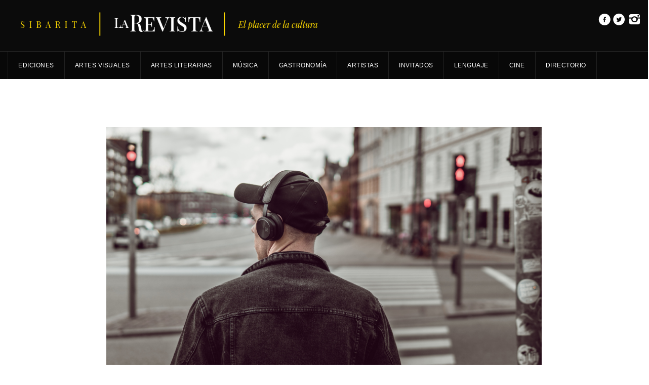

--- FILE ---
content_type: text/html; charset=UTF-8
request_url: https://sibaritalarevista.com/el-humanismo-y-la-cancion/
body_size: 12535
content:
<!DOCTYPE html>
<html lang="es">
    <head>
		<link href="https://sibaritalarevista.com/wp-content/uploads/2024/04/boton-La-Revista.jpg" rel="image_src" / >
    <meta charset="UTF-8">
    
               <meta name="title" content="">
            <meta name="keywords" content="">
          	<meta name="description" content="">
                <link rel="profile" href="http://gmpg.org/xfn/11">
	<link rel="pingback" href="https://sibaritalarevista.com/xmlrpc.php">
	<!--[if lt IE 9]><meta http-equiv="X-UA-Compatible" content="IE=edge"><![endif]-->
	        <link rel="shortcut icon" href="#">
        		<style type="text/css">
				.cs-section-title h2{
		font-size:18px !important;
	
	}		
	body,.main-section p {
		font:  14px 'Roboto', sans-serif; 		color:#444444;
	}
	header .logo{
		margin:0px 0px !important;
   	}
	.nav li a,header .btn-style1,.footer-nav ul li a {
		font:  12px 'Roboto', sans-serif !important;	}
 	h1{
	font:  32px 'Cabin', sans-serif !important;}
	h2{
	font:  20px 'Cabin', sans-serif !important;}
	h3{
	font:  18px 'Cabin', sans-serif !important;}
	h4{
	font:  16px 'Cabin', sans-serif !important;}
	h5{
	font:  14px 'Cabin', sans-serif !important;}
	h6{
	font:  12px 'Cabin', sans-serif !important;}
	
	.main-section h1, .main-section h1 a {color: #000000 !important;}
	.main-section h2, .main-section h2 a{color: #000000 !important;}
	.main-section h3, .main-section h3 a{color: #000000 !important;}
	.main-section h4, .main-section h4 a{color: #000000 !important;}
	.main-section h5, .main-section h5 a{color: #000000 !important;}
	.main-section h6, .main-section h6 a{color: #000000 !important;}
	.widget-section-title h2 {
		font:  15px 'Cabin', sans-serif !important;	}
	.top-bar,#lang_sel ul ul {background-color:#000;}
	#lang_sel ul ul:before { border-bottom-color: #000; }
	.top-bar p{color:#999 !important;}
	.top-bar a,.cs-users i{color:#ffffff !important;}
  
	.main-navbar {background:#080808 !important;}
	.search-top input[type="text"],.search-top:after,.logo-section .left-side p{color:#999 !important;}
	.navigation ul > li > a,li.parentIcon a:after,.cs-user,.cs-user-login {color:#ffffff !important;}
	.navigation ul  > li > .sub-dropdown,.navigation ul  >  li > .sub-dropdown > li > .sub-dropdown,.mega-grid{ background-color:#090f17 !important;}
	.navigation  .sub-dropdown li a{color:#fff !important;}
	.navigation ul .sub-dropdown > li:hover > a,ul ul li.current-menu-ancestor.parentIcon > a:after,ul ul li.parentIcon:hover > a:after {border-bottom-color:#ffda00;color:#ffda00 !important;}
	.navigation ul > li.current-menu-item > a,.navigation ul > li.current-menu-ancestor > a,.navigation ul > li:hover > a,li.current-menu-ancestor.parentIcon > a:after,li.parentIcon:hover > a:after {color:#fff !important;}
	.navigation .navbar-nav > .active > a:before, .navigation .navbar-nav > li > a:before{ border-bottom-color:#fff !important; }
	.cs-user,.cs-user-login { border-color:#fff !important; }
	{
		box-shadow: 0 4px 0 #000 inset !important;
	}
	.header_2 .nav > li:hover > a,.header_2 .nav > li.current-menu-ancestor > a {
       
	}
	.logo-section, .main-head {
		background: #0b0b0b !important;
	}
	</style>
<style type="text/css">
        footer#footer-sec, footer#footer-sec:before,.footer-tweets {
            background-color:#f0f0f0 !important;
        }
		footer.group {
            background-image:url("https://sibaritalarevista.com/wp-content/themes/goalklub/assets/images/copyright-bg.png") !important;
        }
        #copyright {
            background:url(https://sibaritalarevista.com/wp-content/themes/goalklub/assets/images/copyright-bg.png) #F0F0F0 !important;
        }
        #copyright p {
            color:#fff !important;
        }
		#footer-sec a,#footer-sec .widget-form ul li input[type="submit"],#footer-sec .tagcloud a,#footer-sec .widget ul li a, #footer-sec li,#copyright a {
            color:#ffda00 !important;
        }
       #footer-sec .widget h2, #footer-sec .widget h5,#footer-sec h2,#footer-sec h3,#footer-sec h4,#footer-sec h5,#footer-sec h6 {
            color:#000000 !important;
        }
        #footer-sec .widget ul li,#footer-sec .widget p, #footer-sec .widget_calendar tr td,#footer-sec,#footer-sec .col-md-3 p,footer .widget_latest_post .post-options li,footer .widget i,.widget-form ul li i,footer .widget_rss li,footer .widget_recent_comments span {
            color:#444444 !important;
        }
		.footer-tweets ul li .text,.footer-tweets ul li .text:before{
			background:#fff !important;
		}
    </style>
<style type="text/css">
/*!
* Theme Color File */

/*!
* Theme Color */
.cs-color, .cs-colorhover:hover,.top-bar .left-side p i, .post-option li a:hover,.filter-nav li.active a,.prev .left-arrow, .prev-next-post article.next .right-arrow, .prev-next-post article.prev:after,.social-media ul li a:hover, #copyright P a,.footer-tweets ul li .text a,/*.navigation ul .sub-dropdown > li:hover > a,*/ .social-media ul li a:hover i,.post-option li a:hover,
/* ShopButton */.woocommerce ul.products li.product a.add_to_cart_button, .woocommerce-page ul.products li.product a.add_to_cart_button,
.woocommerce #content input.button, .woocommerce a.button, .woocommerce button.button, .woocommerce input.button, .woocommerce-page #content input.button,.woocommerce-page a.button, .woocommerce-page button.button, .woocommerce-page input.button/* ShopButton */,
/*Widget*/.recent_blog_widget ul li a:hover,.widget_team ul li a:hover,.recent_blog_widget ul li a:hover,.widget_result ul li a:hover,.twitter-logo a,.footer-tweets ul li i,  /* Sub Dropdown *//*.navigation ul .sub-dropdown > li:hover > a, .social-media ul li a:hover i,*/ .blog-grid .text h2 i,
.widget_blog ul li i, .prev-next-post a .icon-list8, .pagination li a:hover, .pagination li.pgprev:hover img,
.woocommerce #content table.cart a.remove, .woocommerce table.cart a.remove, .woocommerce-page #content table.cart a.remove, .woocommerce-page table.cart a.remove, .navigation ul .sub-dropdown li:hover a{
 color:#ffda00 !important;
}
/*!
* Theme Background Color */
.cs-bg-color,.cs-bgcolor, .cs-bgcolorhover:hover,.navigation ul > li:hover > a, .cs-tags ul li:hover a, .share-btn, .custom-btn,.team-detail figure figcaption header .player-no,.cs-tags ul li a:hover,.share-btn,form p.form-submit input[type="submit"],.team-detail figure figcaption header .player-no,.cs-qoute .cs-auther-name:before, 
/* ShopButton */
.woocommerce #content input.button:hover, .woocommerce #respond input#submit:hover, .woocommerce a.button:hover, .woocommerce button.button:hover, .woocommerce input.button:hover, .woocommerce-page #content input.button:hover, .woocommerce-page #respond input#submit:hover, .woocommerce-page a.button:hover, .woocommerce-page button.button:hover, .woocommerce-page input.button:hover/* ShopButton */,/*Widget*/.widget_archive ul li:hover, .widget_categories ul li:hover,.widget_pages ul > li:hover > a,.widget_meta ul li:hover,.widget_nav_menu ul > li:hover > a,.tagcloud a:hover,#wp-calendar tbody tr td#today,.widget_calendar thead,.history-list article h4:before,.history-grid article h4:before,.spreater-holder span:before, /* New Class */form p.form-submit input[type="submit"], .main-section .button_style .default, .flat, .main-section .strock, .main-section .three-d,
#footer-sec .signup .user-signup input[type="submit"], .cart-sec span.qnt {
	background-color:#ffda00 !important;
}
/*!
* Theme Border Color */
.cs-borcolor, .cs-borcolorhover:hover,.cs-section-title h2:before,.widget-section-title h2:before,
/* ShopButton */.woocommerce ul.products li.product a.add_to_cart_button, .woocommerce-page ul.products li.product a.add_to_cart_button,
.woocommerce #content input.button, .woocommerce #respond input#submit, .woocommerce a.button, .woocommerce button.button, .woocommerce input.button, .woocommerce-page #content input.button, .woocommerce-page #respond input#submit, .woocommerce-page a.button, .woocommerce-page button.button, .woocommerce-page input.button /* ShopButton */,
/* New Class */.cs-section-title h2:before, .filter-nav li.active a, .products li a span:before {
 border-color:#ffda00 !important;
}

.devider1:after {
	border-top-color: #ffda00 !important;
}

		.breadcrumbs, .breadcrumbs li, .breadcrumbs li a {
			color: #fff !important;
		}
		.sidebar-color .widget-section-title h2,.sidebar-color .widget a {
		color:  !important;
	}
	.sidebar-color .widget p,.sidebar-color .widget span,.sidebar-color .widget ul li,.sidebar-color .widget .infotext,.sidebar-color .widget i {
		color:  !important;
	}
	
</style>
<!--||  JM Twitter Cards by jmau111 v12  ||-->
<meta name="twitter:card" content="summary">
<meta name="twitter:creator" content="@Sibarita_NY">
<meta name="twitter:site" content="@https://sibarita-ny.com/">
<meta name="twitter:title" content="El humanismo y la canción">
<meta name="twitter:description" content="Sergio Rizzo &nbsp; El humanismo, entendido como el concepto en el que el ser humano es el centro de lo que ocurre en nuestro entorno y por ende las artes, los sentimientos y la necesida">
<meta name="twitter:image" content="https://sibaritalarevista.com/wp-content/uploads/2023/11/musica.png">
<!--||  /JM Twitter Cards by jmau111 v12  ||-->
<meta name="viewport" content="width=device-width, initial-scale=1.0, maximum-scale=1.0, user-scalable=0"><meta name='robots' content='index, follow, max-image-preview:large, max-snippet:-1, max-video-preview:-1' />

	<!-- This site is optimized with the Yoast SEO plugin v26.6 - https://yoast.com/wordpress/plugins/seo/ -->
	<title>El humanismo y la canción - El placer de la cultura.</title>
	<link rel="canonical" href="https://sibaritalarevista.com/el-humanismo-y-la-cancion/" />
	<meta property="og:locale" content="es_MX" />
	<meta property="og:type" content="article" />
	<meta property="og:title" content="El humanismo y la canción - El placer de la cultura." />
	<meta property="og:description" content="Sergio Rizzo  &nbsp;   El humanismo, entendido como el concepto en el que el ser humano es el centro de lo que ocurre en nuestro entorno y por ende las artes, los sentimientos y la necesidad de la humanidad por expresar sus emociones, provocando que el sentido creativo se potencialice.   Tal y como sucedió en el siglo XV, pues partiendo de ese concepto, ahora sabemos la historia y todo lo que se desarrolló, ni más ni menos que el renacimiento.  Como todo en la historia, la música y las canciones no son impermeables a los acontecimientos humanos.  En nuestros tiempos, en donde la prisa y la tecnología nos van absorbiendo, da la impresión de que el sentido humanista se va perdiendo y que cada día se van empobreciendo las artes.  Considero que no hay que creer tanto en ello; todavía existen personas que realizan obras cuyo propósito es mostrar la naturaleza del ser humano y la riqueza que encierra el poseer todas las virtudes y defectos que podemos tener en nuestra sociedad.  Durante el siglo XX, autores como Bob Dylan, John Lennon (incluyendo su paso por los Beatles), en Europa, Bono y U2, Joaquín Sabina, Serrat, por solo nombrar algunos,...." />
	<meta property="og:url" content="https://sibaritalarevista.com/el-humanismo-y-la-cancion/" />
	<meta property="og:site_name" content="El placer de la cultura." />
	<meta property="article:publisher" content="https://www.facebook.com/sibaritalarevista?locale=es_LA" />
	<meta property="article:published_time" content="2023-11-28T21:48:33+00:00" />
	<meta property="og:image" content="https://sibaritalarevista.com/wp-content/uploads/2023/11/musica.png" />
	<meta property="og:image:width" content="900" />
	<meta property="og:image:height" content="600" />
	<meta property="og:image:type" content="image/png" />
	<meta name="author" content="Redacción Sibarita" />
	<meta name="twitter:card" content="summary_large_image" />
	<meta name="twitter:label1" content="Escrito por" />
	<meta name="twitter:data1" content="Redacción Sibarita" />
	<meta name="twitter:label2" content="Tiempo de lectura" />
	<meta name="twitter:data2" content="2 minutos" />
	<script type="application/ld+json" class="yoast-schema-graph">{"@context":"https://schema.org","@graph":[{"@type":"Article","@id":"https://sibaritalarevista.com/el-humanismo-y-la-cancion/#article","isPartOf":{"@id":"https://sibaritalarevista.com/el-humanismo-y-la-cancion/"},"author":{"name":"Redacción Sibarita","@id":"https://sibaritalarevista.com/#/schema/person/f64d252d2b7bcc6bca3740f6d7db1dbe"},"headline":"El humanismo y la canción","datePublished":"2023-11-28T21:48:33+00:00","mainEntityOfPage":{"@id":"https://sibaritalarevista.com/el-humanismo-y-la-cancion/"},"wordCount":396,"commentCount":0,"publisher":{"@id":"https://sibaritalarevista.com/#organization"},"image":{"@id":"https://sibaritalarevista.com/el-humanismo-y-la-cancion/#primaryimage"},"thumbnailUrl":"https://sibaritalarevista.com/wp-content/uploads/2023/11/musica.png","articleSection":["Música"],"inLanguage":"es","potentialAction":[{"@type":"CommentAction","name":"Comment","target":["https://sibaritalarevista.com/el-humanismo-y-la-cancion/#respond"]}]},{"@type":"WebPage","@id":"https://sibaritalarevista.com/el-humanismo-y-la-cancion/","url":"https://sibaritalarevista.com/el-humanismo-y-la-cancion/","name":"El humanismo y la canción - El placer de la cultura.","isPartOf":{"@id":"https://sibaritalarevista.com/#website"},"primaryImageOfPage":{"@id":"https://sibaritalarevista.com/el-humanismo-y-la-cancion/#primaryimage"},"image":{"@id":"https://sibaritalarevista.com/el-humanismo-y-la-cancion/#primaryimage"},"thumbnailUrl":"https://sibaritalarevista.com/wp-content/uploads/2023/11/musica.png","datePublished":"2023-11-28T21:48:33+00:00","breadcrumb":{"@id":"https://sibaritalarevista.com/el-humanismo-y-la-cancion/#breadcrumb"},"inLanguage":"es","potentialAction":[{"@type":"ReadAction","target":["https://sibaritalarevista.com/el-humanismo-y-la-cancion/"]}]},{"@type":"ImageObject","inLanguage":"es","@id":"https://sibaritalarevista.com/el-humanismo-y-la-cancion/#primaryimage","url":"https://sibaritalarevista.com/wp-content/uploads/2023/11/musica.png","contentUrl":"https://sibaritalarevista.com/wp-content/uploads/2023/11/musica.png","width":900,"height":600},{"@type":"BreadcrumbList","@id":"https://sibaritalarevista.com/el-humanismo-y-la-cancion/#breadcrumb","itemListElement":[{"@type":"ListItem","position":1,"name":"Inicio","item":"https://sibaritalarevista.com/"},{"@type":"ListItem","position":2,"name":"El humanismo y la canción"}]},{"@type":"WebSite","@id":"https://sibaritalarevista.com/#website","url":"https://sibaritalarevista.com/","name":"El placer de la cultura.","description":"","publisher":{"@id":"https://sibaritalarevista.com/#organization"},"potentialAction":[{"@type":"SearchAction","target":{"@type":"EntryPoint","urlTemplate":"https://sibaritalarevista.com/?s={search_term_string}"},"query-input":{"@type":"PropertyValueSpecification","valueRequired":true,"valueName":"search_term_string"}}],"inLanguage":"es"},{"@type":"Organization","@id":"https://sibaritalarevista.com/#organization","name":"Sibarita la Revista","url":"https://sibaritalarevista.com/","logo":{"@type":"ImageObject","inLanguage":"es","@id":"https://sibaritalarevista.com/#/schema/logo/image/","url":"https://sibaritalarevista.com/wp-content/uploads/2024/04/boton-La-Revista.jpg","contentUrl":"https://sibaritalarevista.com/wp-content/uploads/2024/04/boton-La-Revista.jpg","width":1000,"height":1000,"caption":"Sibarita la Revista"},"image":{"@id":"https://sibaritalarevista.com/#/schema/logo/image/"},"sameAs":["https://www.facebook.com/sibaritalarevista?locale=es_LA"]},{"@type":"Person","@id":"https://sibaritalarevista.com/#/schema/person/f64d252d2b7bcc6bca3740f6d7db1dbe","name":"Redacción Sibarita","image":{"@type":"ImageObject","inLanguage":"es","@id":"https://sibaritalarevista.com/#/schema/person/image/","url":"https://secure.gravatar.com/avatar/501539e0b3b121f7c992d9b8a27a5a769d66bf2c8bf6fa9613bb213b0373dfb9?s=96&d=mm&r=g","contentUrl":"https://secure.gravatar.com/avatar/501539e0b3b121f7c992d9b8a27a5a769d66bf2c8bf6fa9613bb213b0373dfb9?s=96&d=mm&r=g","caption":"Redacción Sibarita"},"url":"https://sibaritalarevista.com/author/redaccion_sny/"}]}</script>
	<!-- / Yoast SEO plugin. -->


<link rel='dns-prefetch' href='//fonts.googleapis.com' />
<link rel="alternate" type="application/rss+xml" title="El placer de la cultura. &raquo; Feed" href="https://sibaritalarevista.com/feed/" />
<link rel="alternate" type="application/rss+xml" title="El placer de la cultura. &raquo; RSS de los comentarios" href="https://sibaritalarevista.com/comments/feed/" />
<link rel="alternate" type="application/rss+xml" title="El placer de la cultura. &raquo; El humanismo y la canción RSS de los comentarios" href="https://sibaritalarevista.com/el-humanismo-y-la-cancion/feed/" />
<link rel="alternate" title="oEmbed (JSON)" type="application/json+oembed" href="https://sibaritalarevista.com/wp-json/oembed/1.0/embed?url=https%3A%2F%2Fsibaritalarevista.com%2Fel-humanismo-y-la-cancion%2F" />
<link rel="alternate" title="oEmbed (XML)" type="text/xml+oembed" href="https://sibaritalarevista.com/wp-json/oembed/1.0/embed?url=https%3A%2F%2Fsibaritalarevista.com%2Fel-humanismo-y-la-cancion%2F&#038;format=xml" />
<style id='wp-img-auto-sizes-contain-inline-css' type='text/css'>
img:is([sizes=auto i],[sizes^="auto," i]){contain-intrinsic-size:3000px 1500px}
/*# sourceURL=wp-img-auto-sizes-contain-inline-css */
</style>
<link rel='stylesheet' id='url_css_dynamic-css' href='http://fonts.googleapis.com/css?family=Roboto&#038;ver=6.9' type='text/css' media='all' />
<style id='wp-emoji-styles-inline-css' type='text/css'>

	img.wp-smiley, img.emoji {
		display: inline !important;
		border: none !important;
		box-shadow: none !important;
		height: 1em !important;
		width: 1em !important;
		margin: 0 0.07em !important;
		vertical-align: -0.1em !important;
		background: none !important;
		padding: 0 !important;
	}
/*# sourceURL=wp-emoji-styles-inline-css */
</style>
<style id='wp-block-library-inline-css' type='text/css'>
:root{--wp-block-synced-color:#7a00df;--wp-block-synced-color--rgb:122,0,223;--wp-bound-block-color:var(--wp-block-synced-color);--wp-editor-canvas-background:#ddd;--wp-admin-theme-color:#007cba;--wp-admin-theme-color--rgb:0,124,186;--wp-admin-theme-color-darker-10:#006ba1;--wp-admin-theme-color-darker-10--rgb:0,107,160.5;--wp-admin-theme-color-darker-20:#005a87;--wp-admin-theme-color-darker-20--rgb:0,90,135;--wp-admin-border-width-focus:2px}@media (min-resolution:192dpi){:root{--wp-admin-border-width-focus:1.5px}}.wp-element-button{cursor:pointer}:root .has-very-light-gray-background-color{background-color:#eee}:root .has-very-dark-gray-background-color{background-color:#313131}:root .has-very-light-gray-color{color:#eee}:root .has-very-dark-gray-color{color:#313131}:root .has-vivid-green-cyan-to-vivid-cyan-blue-gradient-background{background:linear-gradient(135deg,#00d084,#0693e3)}:root .has-purple-crush-gradient-background{background:linear-gradient(135deg,#34e2e4,#4721fb 50%,#ab1dfe)}:root .has-hazy-dawn-gradient-background{background:linear-gradient(135deg,#faaca8,#dad0ec)}:root .has-subdued-olive-gradient-background{background:linear-gradient(135deg,#fafae1,#67a671)}:root .has-atomic-cream-gradient-background{background:linear-gradient(135deg,#fdd79a,#004a59)}:root .has-nightshade-gradient-background{background:linear-gradient(135deg,#330968,#31cdcf)}:root .has-midnight-gradient-background{background:linear-gradient(135deg,#020381,#2874fc)}:root{--wp--preset--font-size--normal:16px;--wp--preset--font-size--huge:42px}.has-regular-font-size{font-size:1em}.has-larger-font-size{font-size:2.625em}.has-normal-font-size{font-size:var(--wp--preset--font-size--normal)}.has-huge-font-size{font-size:var(--wp--preset--font-size--huge)}.has-text-align-center{text-align:center}.has-text-align-left{text-align:left}.has-text-align-right{text-align:right}.has-fit-text{white-space:nowrap!important}#end-resizable-editor-section{display:none}.aligncenter{clear:both}.items-justified-left{justify-content:flex-start}.items-justified-center{justify-content:center}.items-justified-right{justify-content:flex-end}.items-justified-space-between{justify-content:space-between}.screen-reader-text{border:0;clip-path:inset(50%);height:1px;margin:-1px;overflow:hidden;padding:0;position:absolute;width:1px;word-wrap:normal!important}.screen-reader-text:focus{background-color:#ddd;clip-path:none;color:#444;display:block;font-size:1em;height:auto;left:5px;line-height:normal;padding:15px 23px 14px;text-decoration:none;top:5px;width:auto;z-index:100000}html :where(.has-border-color){border-style:solid}html :where([style*=border-top-color]){border-top-style:solid}html :where([style*=border-right-color]){border-right-style:solid}html :where([style*=border-bottom-color]){border-bottom-style:solid}html :where([style*=border-left-color]){border-left-style:solid}html :where([style*=border-width]){border-style:solid}html :where([style*=border-top-width]){border-top-style:solid}html :where([style*=border-right-width]){border-right-style:solid}html :where([style*=border-bottom-width]){border-bottom-style:solid}html :where([style*=border-left-width]){border-left-style:solid}html :where(img[class*=wp-image-]){height:auto;max-width:100%}:where(figure){margin:0 0 1em}html :where(.is-position-sticky){--wp-admin--admin-bar--position-offset:var(--wp-admin--admin-bar--height,0px)}@media screen and (max-width:600px){html :where(.is-position-sticky){--wp-admin--admin-bar--position-offset:0px}}

/*# sourceURL=wp-block-library-inline-css */
</style><style id='global-styles-inline-css' type='text/css'>
:root{--wp--preset--aspect-ratio--square: 1;--wp--preset--aspect-ratio--4-3: 4/3;--wp--preset--aspect-ratio--3-4: 3/4;--wp--preset--aspect-ratio--3-2: 3/2;--wp--preset--aspect-ratio--2-3: 2/3;--wp--preset--aspect-ratio--16-9: 16/9;--wp--preset--aspect-ratio--9-16: 9/16;--wp--preset--color--black: #000000;--wp--preset--color--cyan-bluish-gray: #abb8c3;--wp--preset--color--white: #ffffff;--wp--preset--color--pale-pink: #f78da7;--wp--preset--color--vivid-red: #cf2e2e;--wp--preset--color--luminous-vivid-orange: #ff6900;--wp--preset--color--luminous-vivid-amber: #fcb900;--wp--preset--color--light-green-cyan: #7bdcb5;--wp--preset--color--vivid-green-cyan: #00d084;--wp--preset--color--pale-cyan-blue: #8ed1fc;--wp--preset--color--vivid-cyan-blue: #0693e3;--wp--preset--color--vivid-purple: #9b51e0;--wp--preset--gradient--vivid-cyan-blue-to-vivid-purple: linear-gradient(135deg,rgb(6,147,227) 0%,rgb(155,81,224) 100%);--wp--preset--gradient--light-green-cyan-to-vivid-green-cyan: linear-gradient(135deg,rgb(122,220,180) 0%,rgb(0,208,130) 100%);--wp--preset--gradient--luminous-vivid-amber-to-luminous-vivid-orange: linear-gradient(135deg,rgb(252,185,0) 0%,rgb(255,105,0) 100%);--wp--preset--gradient--luminous-vivid-orange-to-vivid-red: linear-gradient(135deg,rgb(255,105,0) 0%,rgb(207,46,46) 100%);--wp--preset--gradient--very-light-gray-to-cyan-bluish-gray: linear-gradient(135deg,rgb(238,238,238) 0%,rgb(169,184,195) 100%);--wp--preset--gradient--cool-to-warm-spectrum: linear-gradient(135deg,rgb(74,234,220) 0%,rgb(151,120,209) 20%,rgb(207,42,186) 40%,rgb(238,44,130) 60%,rgb(251,105,98) 80%,rgb(254,248,76) 100%);--wp--preset--gradient--blush-light-purple: linear-gradient(135deg,rgb(255,206,236) 0%,rgb(152,150,240) 100%);--wp--preset--gradient--blush-bordeaux: linear-gradient(135deg,rgb(254,205,165) 0%,rgb(254,45,45) 50%,rgb(107,0,62) 100%);--wp--preset--gradient--luminous-dusk: linear-gradient(135deg,rgb(255,203,112) 0%,rgb(199,81,192) 50%,rgb(65,88,208) 100%);--wp--preset--gradient--pale-ocean: linear-gradient(135deg,rgb(255,245,203) 0%,rgb(182,227,212) 50%,rgb(51,167,181) 100%);--wp--preset--gradient--electric-grass: linear-gradient(135deg,rgb(202,248,128) 0%,rgb(113,206,126) 100%);--wp--preset--gradient--midnight: linear-gradient(135deg,rgb(2,3,129) 0%,rgb(40,116,252) 100%);--wp--preset--font-size--small: 13px;--wp--preset--font-size--medium: 20px;--wp--preset--font-size--large: 36px;--wp--preset--font-size--x-large: 42px;--wp--preset--spacing--20: 0.44rem;--wp--preset--spacing--30: 0.67rem;--wp--preset--spacing--40: 1rem;--wp--preset--spacing--50: 1.5rem;--wp--preset--spacing--60: 2.25rem;--wp--preset--spacing--70: 3.38rem;--wp--preset--spacing--80: 5.06rem;--wp--preset--shadow--natural: 6px 6px 9px rgba(0, 0, 0, 0.2);--wp--preset--shadow--deep: 12px 12px 50px rgba(0, 0, 0, 0.4);--wp--preset--shadow--sharp: 6px 6px 0px rgba(0, 0, 0, 0.2);--wp--preset--shadow--outlined: 6px 6px 0px -3px rgb(255, 255, 255), 6px 6px rgb(0, 0, 0);--wp--preset--shadow--crisp: 6px 6px 0px rgb(0, 0, 0);}:where(.is-layout-flex){gap: 0.5em;}:where(.is-layout-grid){gap: 0.5em;}body .is-layout-flex{display: flex;}.is-layout-flex{flex-wrap: wrap;align-items: center;}.is-layout-flex > :is(*, div){margin: 0;}body .is-layout-grid{display: grid;}.is-layout-grid > :is(*, div){margin: 0;}:where(.wp-block-columns.is-layout-flex){gap: 2em;}:where(.wp-block-columns.is-layout-grid){gap: 2em;}:where(.wp-block-post-template.is-layout-flex){gap: 1.25em;}:where(.wp-block-post-template.is-layout-grid){gap: 1.25em;}.has-black-color{color: var(--wp--preset--color--black) !important;}.has-cyan-bluish-gray-color{color: var(--wp--preset--color--cyan-bluish-gray) !important;}.has-white-color{color: var(--wp--preset--color--white) !important;}.has-pale-pink-color{color: var(--wp--preset--color--pale-pink) !important;}.has-vivid-red-color{color: var(--wp--preset--color--vivid-red) !important;}.has-luminous-vivid-orange-color{color: var(--wp--preset--color--luminous-vivid-orange) !important;}.has-luminous-vivid-amber-color{color: var(--wp--preset--color--luminous-vivid-amber) !important;}.has-light-green-cyan-color{color: var(--wp--preset--color--light-green-cyan) !important;}.has-vivid-green-cyan-color{color: var(--wp--preset--color--vivid-green-cyan) !important;}.has-pale-cyan-blue-color{color: var(--wp--preset--color--pale-cyan-blue) !important;}.has-vivid-cyan-blue-color{color: var(--wp--preset--color--vivid-cyan-blue) !important;}.has-vivid-purple-color{color: var(--wp--preset--color--vivid-purple) !important;}.has-black-background-color{background-color: var(--wp--preset--color--black) !important;}.has-cyan-bluish-gray-background-color{background-color: var(--wp--preset--color--cyan-bluish-gray) !important;}.has-white-background-color{background-color: var(--wp--preset--color--white) !important;}.has-pale-pink-background-color{background-color: var(--wp--preset--color--pale-pink) !important;}.has-vivid-red-background-color{background-color: var(--wp--preset--color--vivid-red) !important;}.has-luminous-vivid-orange-background-color{background-color: var(--wp--preset--color--luminous-vivid-orange) !important;}.has-luminous-vivid-amber-background-color{background-color: var(--wp--preset--color--luminous-vivid-amber) !important;}.has-light-green-cyan-background-color{background-color: var(--wp--preset--color--light-green-cyan) !important;}.has-vivid-green-cyan-background-color{background-color: var(--wp--preset--color--vivid-green-cyan) !important;}.has-pale-cyan-blue-background-color{background-color: var(--wp--preset--color--pale-cyan-blue) !important;}.has-vivid-cyan-blue-background-color{background-color: var(--wp--preset--color--vivid-cyan-blue) !important;}.has-vivid-purple-background-color{background-color: var(--wp--preset--color--vivid-purple) !important;}.has-black-border-color{border-color: var(--wp--preset--color--black) !important;}.has-cyan-bluish-gray-border-color{border-color: var(--wp--preset--color--cyan-bluish-gray) !important;}.has-white-border-color{border-color: var(--wp--preset--color--white) !important;}.has-pale-pink-border-color{border-color: var(--wp--preset--color--pale-pink) !important;}.has-vivid-red-border-color{border-color: var(--wp--preset--color--vivid-red) !important;}.has-luminous-vivid-orange-border-color{border-color: var(--wp--preset--color--luminous-vivid-orange) !important;}.has-luminous-vivid-amber-border-color{border-color: var(--wp--preset--color--luminous-vivid-amber) !important;}.has-light-green-cyan-border-color{border-color: var(--wp--preset--color--light-green-cyan) !important;}.has-vivid-green-cyan-border-color{border-color: var(--wp--preset--color--vivid-green-cyan) !important;}.has-pale-cyan-blue-border-color{border-color: var(--wp--preset--color--pale-cyan-blue) !important;}.has-vivid-cyan-blue-border-color{border-color: var(--wp--preset--color--vivid-cyan-blue) !important;}.has-vivid-purple-border-color{border-color: var(--wp--preset--color--vivid-purple) !important;}.has-vivid-cyan-blue-to-vivid-purple-gradient-background{background: var(--wp--preset--gradient--vivid-cyan-blue-to-vivid-purple) !important;}.has-light-green-cyan-to-vivid-green-cyan-gradient-background{background: var(--wp--preset--gradient--light-green-cyan-to-vivid-green-cyan) !important;}.has-luminous-vivid-amber-to-luminous-vivid-orange-gradient-background{background: var(--wp--preset--gradient--luminous-vivid-amber-to-luminous-vivid-orange) !important;}.has-luminous-vivid-orange-to-vivid-red-gradient-background{background: var(--wp--preset--gradient--luminous-vivid-orange-to-vivid-red) !important;}.has-very-light-gray-to-cyan-bluish-gray-gradient-background{background: var(--wp--preset--gradient--very-light-gray-to-cyan-bluish-gray) !important;}.has-cool-to-warm-spectrum-gradient-background{background: var(--wp--preset--gradient--cool-to-warm-spectrum) !important;}.has-blush-light-purple-gradient-background{background: var(--wp--preset--gradient--blush-light-purple) !important;}.has-blush-bordeaux-gradient-background{background: var(--wp--preset--gradient--blush-bordeaux) !important;}.has-luminous-dusk-gradient-background{background: var(--wp--preset--gradient--luminous-dusk) !important;}.has-pale-ocean-gradient-background{background: var(--wp--preset--gradient--pale-ocean) !important;}.has-electric-grass-gradient-background{background: var(--wp--preset--gradient--electric-grass) !important;}.has-midnight-gradient-background{background: var(--wp--preset--gradient--midnight) !important;}.has-small-font-size{font-size: var(--wp--preset--font-size--small) !important;}.has-medium-font-size{font-size: var(--wp--preset--font-size--medium) !important;}.has-large-font-size{font-size: var(--wp--preset--font-size--large) !important;}.has-x-large-font-size{font-size: var(--wp--preset--font-size--x-large) !important;}
/*# sourceURL=global-styles-inline-css */
</style>

<style id='classic-theme-styles-inline-css' type='text/css'>
/*! This file is auto-generated */
.wp-block-button__link{color:#fff;background-color:#32373c;border-radius:9999px;box-shadow:none;text-decoration:none;padding:calc(.667em + 2px) calc(1.333em + 2px);font-size:1.125em}.wp-block-file__button{background:#32373c;color:#fff;text-decoration:none}
/*# sourceURL=/wp-includes/css/classic-themes.min.css */
</style>
<link rel='stylesheet' id='bootstrap_css-css' href='https://sibaritalarevista.com/wp-content/themes/goalklub/assets/css/bootstrap.css?ver=6.9' type='text/css' media='all' />
<link rel='stylesheet' id='style_css-css' href='https://sibaritalarevista.com/wp-content/themes/goalklub/style.css?ver=6.9' type='text/css' media='all' />
<link rel='stylesheet' id='themetypo_css-css' href='https://sibaritalarevista.com/wp-content/themes/goalklub/assets/css/themetypo.css?ver=6.9' type='text/css' media='all' />
<link rel='stylesheet' id='animate_css-css' href='https://sibaritalarevista.com/wp-content/themes/goalklub/assets/css/animate.css?ver=6.9' type='text/css' media='all' />
<link rel='stylesheet' id='iconmoon_css-css' href='https://sibaritalarevista.com/wp-content/themes/goalklub/assets/css/iconmoon.css?ver=6.9' type='text/css' media='all' />
<link rel='stylesheet' id='widget_css-css' href='https://sibaritalarevista.com/wp-content/themes/goalklub/assets/css/widget.css?ver=6.9' type='text/css' media='all' />
<link rel='stylesheet' id='flexslider_css-css' href='https://sibaritalarevista.com/wp-content/themes/goalklub/assets/css/flexslider.css?ver=6.9' type='text/css' media='all' />
<link rel='stylesheet' id='mediaelementplayer.min_css-css' href='https://sibaritalarevista.com/wp-content/themes/goalklub/assets/css/mediaelementplayer.min.css?ver=6.9' type='text/css' media='all' />
<link rel='stylesheet' id='prettyPhoto_css-css' href='https://sibaritalarevista.com/wp-content/themes/goalklub/assets/css/prettyphoto.css?ver=6.9' type='text/css' media='all' />
<link rel='stylesheet' id='cs_woocommerce_css-css' href='https://sibaritalarevista.com/wp-content/themes/goalklub/assets/css/cs_woocommerce.css?ver=6.9' type='text/css' media='all' />
<link rel='stylesheet' id='responsive_css-css' href='https://sibaritalarevista.com/wp-content/themes/goalklub/assets/css/responsive.css?ver=6.9' type='text/css' media='all' />
<script type="text/javascript" src="https://sibaritalarevista.com/wp-includes/js/jquery/jquery.min.js?ver=3.7.1" id="jquery-core-js"></script>
<script type="text/javascript" src="https://sibaritalarevista.com/wp-includes/js/jquery/jquery-migrate.min.js?ver=3.4.1" id="jquery-migrate-js"></script>
<link rel="https://api.w.org/" href="https://sibaritalarevista.com/wp-json/" /><link rel="alternate" title="JSON" type="application/json" href="https://sibaritalarevista.com/wp-json/wp/v2/posts/3174" /><link rel="EditURI" type="application/rsd+xml" title="RSD" href="https://sibaritalarevista.com/xmlrpc.php?rsd" />
<meta name="generator" content="WordPress 6.9" />
<link rel='shortlink' href='https://sibaritalarevista.com/?p=3174' />
<noscript><style>.vce-row-container .vcv-lozad {display: none}</style></noscript><meta name="generator" content="Powered by Visual Composer Website Builder - fast and easy-to-use drag and drop visual editor for WordPress."/><link rel="icon" href="https://sibaritalarevista.com/wp-content/uploads/2021/09/cropped-sibarita_NY_Logotipo-03-32x32.png" sizes="32x32" />
<link rel="icon" href="https://sibaritalarevista.com/wp-content/uploads/2021/09/cropped-sibarita_NY_Logotipo-03-192x192.png" sizes="192x192" />
<link rel="apple-touch-icon" href="https://sibaritalarevista.com/wp-content/uploads/2021/09/cropped-sibarita_NY_Logotipo-03-180x180.png" />
<meta name="msapplication-TileImage" content="https://sibaritalarevista.com/wp-content/uploads/2021/09/cropped-sibarita_NY_Logotipo-03-270x270.png" />
		
<!-- Google tag (gtag.js) -->
<script async src="https://www.googletagmanager.com/gtag/js?id=G-NHMYV3R2FY"></script>
<script>
  window.dataLayer = window.dataLayer || [];
  function gtag(){dataLayer.push(arguments);}
  gtag('js', new Date());

  gtag('config', 'G-NHMYV3R2FY');
</script>
		<style>
			.page-content {
    width: 100%;
    float: left;
    z-index: 9;
    padding: 0 15px 0 0;
    position: relative;
}
			.page-sidebar {
    display: none !important;
    width: 25%;
    float: left;
    padding-left: 15px;
    position: relative;
}
			.img-thumbnail {
    display: none !important;
			}
		</style>	
    </head>
	<body class="wp-singular post-template-default single single-post postid-3174 single-format-standard wp-theme-goalklub vcwb"  >
         	<!-- Wrapper Start -->
    <div class="wrapper header-absolute wrapper_full_width">
	   	<!-- Header Start -->
		<!-- Header Start -->
	<header id="main-header" class="header">
  <!-- Top Strip -->
  <!-- Top Strip -->

  <!-- Top Strip --> 
  <!-- Main Header -->
		  <section class="logo-section">
            	<div class="container">
                	<aside class="left-side">
                    	<div class="logo">
                        			<a href="https://sibaritalarevista.com">	
			<img src="https://sibaritalarevista.com/wp-content/themes/goalklub/assets/images/logo.png" style="width:650px; height: 80px;" alt="El placer de la cultura.">
        </a>
	                        </div>
                        <p></p>                    </aside>
                    <aside class="right-side">
                    <ul class="socialmedia">						        		            <li><a title="link" href="https://www.facebook.com/sibaritalarevista" data-original-title="Facebook" data-placement="top"  class="colrhover"  target="_blank">								 
                                 <i style="color:#ffffff;" class="icon-facebook8 "></i>
						</a></li>						        		            <li><a title="link" href="https://twitter.com/Sibarita_LR" data-original-title="Twitter" data-placement="top"  class="colrhover"  target="_blank">								 
                                 <i style="color:#ffffff;" class="icon-twitter7 "></i>
						</a></li>						        		            <li><a title="link" href="https://www.instagram.com/sibarita_ny/" data-original-title="Instagram" data-placement="top"  class="colrhover"  target="_blank">								 
                                 <i style="color:#ffffff;" class="icon-instagram4 "></i>
						</a></li></ul>                    </aside>
                </div>
            </section>
  			<section class="main-navbar">
            	<div class="container">
                    <nav class="navigation">
                      <ul class="nav navbar-nav"><li id="menu-item-120" class="menu-item dropdown sub-menu menu-item-type-custom dropdown sub-menu menu-item-object-custom dropdown sub-menu menu-item-has-children"><a href="#">Ediciones</a>
<ul class="sub-dropdown">
	<li id="menu-item-5743" class="menu-item  menu-item-type-post_type  menu-item-object-page  menu-item-home"><a href="https://sibaritalarevista.com/">51. ENERO 2026</a></li>
	<li id="menu-item-5620" class="menu-item  menu-item-type-post_type  menu-item-object-page"><a href="https://sibaritalarevista.com/50-diciembre-2025/">50. DICIEMBRE 2025</a></li>
	<li id="menu-item-5523" class="menu-item  menu-item-type-post_type  menu-item-object-page"><a href="https://sibaritalarevista.com/49-noviembre-2025/">49. NOVIEMBRE 2025</a></li>
	<li id="menu-item-5418" class="menu-item  menu-item-type-post_type  menu-item-object-page"><a href="https://sibaritalarevista.com/48-octubre-2025/">48. OCTUBRE 2025</a></li>
	<li id="menu-item-5319" class="menu-item  menu-item-type-post_type  menu-item-object-page"><a href="https://sibaritalarevista.com/47-septiembre-2025/">47. SEPTIEMBRE 2025</a></li>
	<li id="menu-item-5232" class="menu-item  menu-item-type-post_type  menu-item-object-page"><a href="https://sibaritalarevista.com/46-agosto-2025/">46. AGOSTO 2025</a></li>
	<li id="menu-item-5113" class="menu-item  menu-item-type-post_type  menu-item-object-page"><a href="https://sibaritalarevista.com/45-julio-2025/">45. JULIO 2025</a></li>
	<li id="menu-item-5018" class="menu-item  menu-item-type-post_type  menu-item-object-page"><a href="https://sibaritalarevista.com/44-junio-2025/">44. JUNIO 2025</a></li>
	<li id="menu-item-4933" class="menu-item  menu-item-type-post_type  menu-item-object-page"><a href="https://sibaritalarevista.com/43-mayo-2025/">43. MAYO 2025</a></li>
	<li id="menu-item-4766" class="menu-item  menu-item-type-post_type  menu-item-object-page"><a href="https://sibaritalarevista.com/42-abril-2025/">42. ABRIL 2025</a></li>
	<li id="menu-item-4682" class="menu-item  menu-item-type-post_type  menu-item-object-page"><a href="https://sibaritalarevista.com/41-marzo-2025/">41. MARZO 2025</a></li>
	<li id="menu-item-4530" class="menu-item  menu-item-type-post_type  menu-item-object-page"><a href="https://sibaritalarevista.com/40-febrero-2025/">40. FEBRERO 2025</a></li>
	<li id="menu-item-4514" class="menu-item  menu-item-type-post_type  menu-item-object-page"><a href="https://sibaritalarevista.com/39-enero-2025/">39. ENERO 2025</a></li>
	<li id="menu-item-4434" class="menu-item  menu-item-type-post_type  menu-item-object-page"><a href="https://sibaritalarevista.com/38-diciembre/">38. DICIEMBRE</a></li>
	<li id="menu-item-4326" class="menu-item  menu-item-type-post_type  menu-item-object-page"><a href="https://sibaritalarevista.com/37-noviembre-2024/">37. NOVIEMBRE 2024</a></li>
	<li id="menu-item-4231" class="menu-item  menu-item-type-post_type  menu-item-object-page"><a href="https://sibaritalarevista.com/36-octubre-2024/">36. OCTUBRE 2024</a></li>
	<li id="menu-item-4099" class="menu-item  menu-item-type-post_type  menu-item-object-page"><a href="https://sibaritalarevista.com/35-septiembre-2024/">35. SEPTIEMBRE 2024</a></li>
	<li id="menu-item-3961" class="menu-item  menu-item-type-post_type  menu-item-object-page"><a href="https://sibaritalarevista.com/34-agosto-2024/">34. AGOSTO 2024</a></li>
	<li id="menu-item-3862" class="menu-item  menu-item-type-post_type  menu-item-object-page"><a href="https://sibaritalarevista.com/33-julio-2024/">33. JULIO 2024</a></li>
	<li id="menu-item-3805" class="menu-item  menu-item-type-post_type  menu-item-object-page"><a href="https://sibaritalarevista.com/visual-composer-3802/">32. JUNIO 2024</a></li>
	<li id="menu-item-3669" class="menu-item  menu-item-type-post_type  menu-item-object-page"><a href="https://sibaritalarevista.com/31-mayo-2024/">31. MAYO 2024</a></li>
	<li id="menu-item-3550" class="menu-item  menu-item-type-post_type  menu-item-object-page"><a href="https://sibaritalarevista.com/30-abril-2024/">30. ABRIL 2024</a></li>
	<li id="menu-item-3459" class="menu-item  menu-item-type-post_type  menu-item-object-page"><a href="https://sibaritalarevista.com/29-marzo-2024/">29. MARZO 2024</a></li>
	<li id="menu-item-3374" class="menu-item  menu-item-type-post_type  menu-item-object-page"><a href="https://sibaritalarevista.com/28-febrero-2024/">28. FEBRERO 2024</a></li>
	<li id="menu-item-3254" class="menu-item  menu-item-type-post_type  menu-item-object-page"><a href="https://sibaritalarevista.com/27-enero-2024/">27. ENERO 2024</a></li>
	<li id="menu-item-3219" class="menu-item  menu-item-type-post_type  menu-item-object-page"><a href="https://sibaritalarevista.com/26-diciembre-2023/">26. DICIEMBRE 2023</a></li>
	<li id="menu-item-3105" class="menu-item  menu-item-type-post_type  menu-item-object-page"><a href="https://sibaritalarevista.com/25-noviembre-2023/">25. NOVIEMBRE 2023</a></li>
	<li id="menu-item-3220" class="menu-item  menu-item-type-post_type  menu-item-object-page"><a href="https://sibaritalarevista.com/octubre-2023/">Octubre 2023</a></li>
	<li id="menu-item-2872" class="menu-item  menu-item-type-post_type  menu-item-object-page"><a href="https://sibaritalarevista.com/23-septiembre-2023/">23. SEPTIEMBRE 2023</a></li>
	<li id="menu-item-2784" class="menu-item  menu-item-type-post_type  menu-item-object-page"><a href="https://sibaritalarevista.com/22-agosto-2023/">22. AGOSTO 2023</a></li>
	<li id="menu-item-2704" class="menu-item  menu-item-type-post_type  menu-item-object-page"><a href="https://sibaritalarevista.com/visual-composer-2703/">21. JULIO 2023</a></li>
	<li id="menu-item-2641" class="menu-item  menu-item-type-post_type  menu-item-object-page"><a href="https://sibaritalarevista.com/20-junio-2023/">20. JUNIO 2023</a></li>
	<li id="menu-item-2521" class="menu-item  menu-item-type-post_type  menu-item-object-page"><a href="https://sibaritalarevista.com/visual-composer-2520/">19. MAYO 2023</a></li>
	<li id="menu-item-2420" class="menu-item  menu-item-type-post_type  menu-item-object-page"><a href="https://sibaritalarevista.com/visual-composer-2419/">18. ABRIL 2023</a></li>
	<li id="menu-item-2351" class="menu-item  menu-item-type-post_type  menu-item-object-page"><a href="https://sibaritalarevista.com/visual-composer-2350/">17. MARZO 2023</a></li>
	<li id="menu-item-2287" class="menu-item  menu-item-type-post_type  menu-item-object-page"><a href="https://sibaritalarevista.com/visual-composer-2286/">16. FEBRERO 2023</a></li>
	<li id="menu-item-2156" class="menu-item  menu-item-type-post_type  menu-item-object-page"><a href="https://sibaritalarevista.com/visual-composer-2155/">15. ENERO 2023</a></li>
	<li id="menu-item-2016" class="menu-item  menu-item-type-post_type  menu-item-object-page"><a href="https://sibaritalarevista.com/visual-composer-2015/">14. DICIEMBRE 2022</a></li>
	<li id="menu-item-1925" class="menu-item  menu-item-type-post_type  menu-item-object-page"><a href="https://sibaritalarevista.com/13-noviembre-2022/">13. NOVIEMBRE 2022</a></li>
	<li id="menu-item-1816" class="menu-item  menu-item-type-post_type  menu-item-object-page"><a href="https://sibaritalarevista.com/12-octubre-2022/">12. OCTUBRE 2022</a></li>
	<li id="menu-item-1729" class="menu-item  menu-item-type-post_type  menu-item-object-page"><a href="https://sibaritalarevista.com/11-septiembre-2022/">11. SEPTIEMBRE 2022</a></li>
	<li id="menu-item-1627" class="menu-item  menu-item-type-post_type  menu-item-object-page"><a href="https://sibaritalarevista.com/visual-composer-1626/">10. AGOSTO 2022</a></li>
	<li id="menu-item-1511" class="menu-item  menu-item-type-post_type  menu-item-object-page"><a href="https://sibaritalarevista.com/visual-composer-1510/">09. JULIO 2022</a></li>
	<li id="menu-item-1446" class="menu-item  menu-item-type-post_type  menu-item-object-page"><a href="https://sibaritalarevista.com/08-junio-2022/">08. Junio 2022</a></li>
	<li id="menu-item-1307" class="menu-item  menu-item-type-post_type  menu-item-object-page"><a href="https://sibaritalarevista.com/07-mayo-2022/">07. Mayo 2022</a></li>
	<li id="menu-item-1196" class="menu-item  menu-item-type-post_type  menu-item-object-page"><a href="https://sibaritalarevista.com/06-abril-2022/">06. ABRIL 2022</a></li>
	<li id="menu-item-1090" class="menu-item  menu-item-type-post_type  menu-item-object-page"><a href="https://sibaritalarevista.com/borrador-automatico-3/">05. Marzo 2022</a></li>
	<li id="menu-item-972" class="menu-item  menu-item-type-post_type  menu-item-object-page"><a href="https://sibaritalarevista.com/04-febrero-2022/">04. Febrero 2022</a></li>
	<li id="menu-item-835" class="menu-item  menu-item-type-post_type  menu-item-object-page"><a href="https://sibaritalarevista.com/03-enero-2022/">03. Enero 2022</a></li>
	<li id="menu-item-733" class="menu-item  menu-item-type-post_type  menu-item-object-page"><a href="https://sibaritalarevista.com/02-diciembre-2021/">02. Diciembre 2021</a></li>
	<li id="menu-item-153" class="menu-item  menu-item-type-post_type  menu-item-object-page"><a href="https://sibaritalarevista.com/00-noviembre-2021/">01. Noviembre 2021</a></li>
	<li id="menu-item-3801" class="menu-item  menu-item-type-post_type  menu-item-object-page"><a href="https://sibaritalarevista.com/visual-composer-3798/">32. MAYO 2024</a></li>
</ul> <!--End Sub Menu -->
</li>
<li id="menu-item-115" class="menu-item dropdown sub-menu menu-item-type-custom dropdown sub-menu menu-item-object-custom dropdown sub-menu menu-item-has-children"><a href="#">Artes visuales</a>
<ul class="sub-dropdown">
	<li id="menu-item-106" class="menu-item  menu-item-type-taxonomy  menu-item-object-category"><a href="https://sibaritalarevista.com/category/escultura/">Escultura</a></li>
	<li id="menu-item-107" class="menu-item  menu-item-type-taxonomy  menu-item-object-category"><a href="https://sibaritalarevista.com/category/fotografia/">Fotografía</a></li>
	<li id="menu-item-112" class="menu-item  menu-item-type-taxonomy  menu-item-object-category"><a href="https://sibaritalarevista.com/category/pintura/">Pintura</a></li>
</ul> <!--End Sub Menu -->
</li>
<li id="menu-item-116" class="menu-item dropdown sub-menu menu-item-type-custom dropdown sub-menu menu-item-object-custom dropdown sub-menu menu-item-has-children"><a href="#">Artes literarias</a>
<ul class="sub-dropdown">
	<li id="menu-item-110" class="menu-item  menu-item-type-taxonomy  menu-item-object-category"><a href="https://sibaritalarevista.com/category/libros/">Libros recomendados</a></li>
	<li id="menu-item-113" class="menu-item  menu-item-type-taxonomy  menu-item-object-category"><a href="https://sibaritalarevista.com/category/poema-y-cuento/">Poema y cuento</a></li>
</ul> <!--End Sub Menu -->
</li>
<li id="menu-item-111" class="menu-item dropdown sub-menu cs-mega-menu menu-item-type-taxonomy dropdown sub-menu cs-mega-menu menu-item-object-category dropdown sub-menu cs-mega-menu current-post-ancestor dropdown sub-menu cs-mega-menu current-menu-parent dropdown sub-menu cs-mega-menu current-post-parent"><a href="https://sibaritalarevista.com/category/musica/">Música</a></li>
<li id="menu-item-105" class="menu-item dropdown sub-menu cs-mega-menu menu-item-type-taxonomy dropdown sub-menu cs-mega-menu menu-item-object-category"><a href="https://sibaritalarevista.com/category/gastronomia/">Gastronomía</a></li>
<li id="menu-item-104" class="menu-item dropdown sub-menu cs-mega-menu menu-item-type-taxonomy dropdown sub-menu cs-mega-menu menu-item-object-category"><a href="https://sibaritalarevista.com/category/artistas/">Artistas</a></li>
<li id="menu-item-108" class="menu-item dropdown sub-menu cs-mega-menu menu-item-type-taxonomy dropdown sub-menu cs-mega-menu menu-item-object-category"><a href="https://sibaritalarevista.com/category/invitados/">Invitados</a></li>
<li id="menu-item-109" class="menu-item dropdown sub-menu cs-mega-menu menu-item-type-taxonomy dropdown sub-menu cs-mega-menu menu-item-object-category"><a href="https://sibaritalarevista.com/category/lenguaje/">Lenguaje</a></li>
<li id="menu-item-2868" class="menu-item dropdown sub-menu cs-mega-menu menu-item-type-taxonomy dropdown sub-menu cs-mega-menu menu-item-object-category"><a href="https://sibaritalarevista.com/category/cine/">Cine</a></li>
<li id="menu-item-517" class="menu-item dropdown sub-menu menu-item-type-post_type dropdown sub-menu menu-item-object-page"><a href="https://sibaritalarevista.com/borrador-automatico-2/">Directorio</a></li>
</ul>                    </nav>
                </div>
            </section>
  
  <!-- Main Header --> 
</header>
	<!-- Header End --> 
	<!-- Header 1 End -->
			<script type="text/javascript">
				jQuery(document).ready(function(){
					jQuery('.main-navbar').scrollToFixed();	
				});
			</script>
						<div class="clear"></div>
             			<!-- Breadcrumb SecTion -->
			        <!-- Breadcrumb SecTion -->
        <!-- Main Content Section -->
        <main id="main-content">
            <!-- Main Section Start -->
            <div class="main-section">
<main class="container" style="max-width: 900px; margin: 40px auto; padding: 20px;">

    
        <!-- Imagen destacada -->
                    <div class="post-featured-image" style="margin-bottom: 25px;">
                <img width="900" height="600" src="https://sibaritalarevista.com/wp-content/uploads/2023/11/musica.png" class="attachment-large size-large wp-post-image" alt="" style="width:100%; height:auto;" decoding="async" fetchpriority="high" srcset="https://sibaritalarevista.com/wp-content/uploads/2023/11/musica.png 900w, https://sibaritalarevista.com/wp-content/uploads/2023/11/musica-300x200.png 300w, https://sibaritalarevista.com/wp-content/uploads/2023/11/musica-768x512.png 768w" sizes="(max-width: 900px) 100vw, 900px" />            </div>
        
        <!-- Título -->
        <h1 style="text-align:center; margin-bottom:30px;">
            El humanismo y la canción        </h1>

        <!-- Contenido -->
        <article class="post-content" style="font-size: 1.1rem; line-height: 1.7;">
            <p><b><span data-contrast="none">Sergio Rizzo</span></b><span data-ccp-props="{&quot;134245417&quot;:false,&quot;201341983&quot;:0,&quot;335551550&quot;:1,&quot;335551620&quot;:1,&quot;335559738&quot;:0,&quot;335559739&quot;:0,&quot;335559740&quot;:240}"> </span></p>
<p>&nbsp;</p>
<p><span data-ccp-props="{&quot;134245417&quot;:false,&quot;201341983&quot;:0,&quot;335551550&quot;:2,&quot;335551620&quot;:2,&quot;335559738&quot;:0,&quot;335559739&quot;:0,&quot;335559740&quot;:240}"> </span></p>
<p><span data-contrast="none">El humanismo, entendido como el concepto en el que el ser humano es el centro de lo que ocurre en nuestro entorno y por ende las artes, los sentimientos y la necesidad de la humanidad por expresar sus emociones, provocando que el sentido creativo se potencialice. </span><span data-ccp-props="{&quot;134245417&quot;:false,&quot;201341983&quot;:0,&quot;335551550&quot;:1,&quot;335551620&quot;:1,&quot;335559738&quot;:0,&quot;335559739&quot;:0,&quot;335559740&quot;:240}"> </span></p>
<p><span data-contrast="none">Tal y como sucedió en el siglo XV, pues partiendo de ese concepto, ahora sabemos la historia y todo lo que se desarrolló, ni más ni menos que el renacimiento.</span><span data-ccp-props="{&quot;134245417&quot;:false,&quot;201341983&quot;:0,&quot;335551550&quot;:1,&quot;335551620&quot;:1,&quot;335559738&quot;:0,&quot;335559739&quot;:0,&quot;335559740&quot;:240}"> </span></p>
<p><span data-contrast="none">Como todo en la historia, la música y las canciones no son impermeables a los acontecimientos humanos.</span><span data-ccp-props="{&quot;134245417&quot;:false,&quot;201341983&quot;:0,&quot;335551550&quot;:1,&quot;335551620&quot;:1,&quot;335559738&quot;:0,&quot;335559739&quot;:0,&quot;335559740&quot;:240}"> </span></p>
<p><span data-contrast="none">En nuestros tiempos, en donde la prisa y la tecnología nos van absorbiendo, da la impresión de que el sentido humanista se va perdiendo y que cada día se van empobreciendo las artes.</span><span data-ccp-props="{&quot;134245417&quot;:false,&quot;201341983&quot;:0,&quot;335551550&quot;:1,&quot;335551620&quot;:1,&quot;335559738&quot;:0,&quot;335559739&quot;:0,&quot;335559740&quot;:240}"> </span></p>
<p><span data-contrast="none">Considero que no hay que creer tanto en ello; todavía existen personas que realizan obras cuyo propósito es mostrar la naturaleza del ser humano y la riqueza que encierra el poseer todas las virtudes y defectos que podemos tener en nuestra sociedad.</span><span data-ccp-props="{&quot;134245417&quot;:false,&quot;201341983&quot;:0,&quot;335551550&quot;:1,&quot;335551620&quot;:1,&quot;335559738&quot;:0,&quot;335559739&quot;:0,&quot;335559740&quot;:240}"> </span></p>
<p><span data-contrast="none">Durante el siglo XX, autores como Bob Dylan, John Lennon (incluyendo su paso por los Beatles), en Europa, Bono y U2, Joaquín Sabina, Serrat, por solo nombrar algunos, integran en sus letras el acontecer humano, incluyendo el pensamiento, los sentimientos y el acontecer diario.</span><span data-ccp-props="{&quot;134245417&quot;:false,&quot;201341983&quot;:0,&quot;335551550&quot;:1,&quot;335551620&quot;:1,&quot;335559738&quot;:0,&quot;335559739&quot;:0,&quot;335559740&quot;:240}"> </span></p>
<p><span data-contrast="none">Una canción que refleja al ser humano y sus contradicciones puede ser el muro de Berlín, de Joaquín Sabina, en la que dice: </span><span data-ccp-props="{&quot;134245417&quot;:false,&quot;201341983&quot;:0,&quot;335551550&quot;:1,&quot;335551620&quot;:1,&quot;335559738&quot;:0,&quot;335559739&quot;:0,&quot;335559740&quot;:240}"> </span></p>
<p><span data-ccp-props="{&quot;134245417&quot;:false,&quot;201341983&quot;:0,&quot;335551550&quot;:1,&quot;335551620&quot;:1,&quot;335559738&quot;:0,&quot;335559739&quot;:0,&quot;335559740&quot;:240}"> </span></p>
<p><b><i><span data-contrast="none">“…Ese tipo que va al club de golf si lo hubieras visto ayer</span></i></b><span data-ccp-props="{&quot;134245417&quot;:false,&quot;201341983&quot;:0,&quot;335551550&quot;:2,&quot;335551620&quot;:2,&quot;335559738&quot;:0,&quot;335559739&quot;:0,&quot;335559740&quot;:240}"> </span></p>
<p><b><i><span data-contrast="none">Dando gritos de &#8220;Yankie go home&#8221;, coreando slogans de Fidel</span></i></b><span data-ccp-props="{&quot;134245417&quot;:false,&quot;201341983&quot;:0,&quot;335551550&quot;:2,&quot;335551620&quot;:2,&quot;335559738&quot;:0,&quot;335559739&quot;:0,&quot;335559740&quot;:240}"> </span></p>
<p><b><i><span data-contrast="none">Hoy tiene un adoquín, en su despacho, del muro de Berlín.</span></i></b><span data-ccp-props="{&quot;134245417&quot;:false,&quot;201341983&quot;:0,&quot;335551550&quot;:2,&quot;335551620&quot;:2,&quot;335559738&quot;:0,&quot;335559739&quot;:0,&quot;335559740&quot;:240}"> </span></p>
<p><b><i><span data-contrast="none">Ese mismo que tanto admiró la moral estilo soviet</span></i></b><span data-ccp-props="{&quot;134245417&quot;:false,&quot;201341983&quot;:0,&quot;335551550&quot;:2,&quot;335551620&quot;:2,&quot;335559738&quot;:0,&quot;335559739&quot;:0,&quot;335559740&quot;:240}"> </span></p>
<p><b><i><span data-contrast="none">Por un catorce por ciento cambió, la imaginación al poder</span></i></b><span data-ccp-props="{&quot;134245417&quot;:false,&quot;201341983&quot;:0,&quot;335551550&quot;:2,&quot;335551620&quot;:2,&quot;335559738&quot;:0,&quot;335559739&quot;:0,&quot;335559740&quot;:240}"> </span></p>
<p><b><i><span data-contrast="none">Desde que, a Hollywood, llega una línea, del metro de Moscú…”</span></i></b><span data-ccp-props="{&quot;134245417&quot;:false,&quot;201341983&quot;:0,&quot;335551550&quot;:2,&quot;335551620&quot;:2,&quot;335559738&quot;:0,&quot;335559739&quot;:0,&quot;335559740&quot;:240}"> </span></p>
<p><span data-ccp-props="{&quot;134245417&quot;:false,&quot;201341983&quot;:0,&quot;335551550&quot;:1,&quot;335551620&quot;:1,&quot;335559738&quot;:0,&quot;335559739&quot;:0,&quot;335559740&quot;:240}"> </span></p>
<p><span data-contrast="none">Este es solo un fragmento de este tema que les recomiendo escuchen con atención.  </span></p>
<p>&nbsp;</p>
<p><iframe title="YouTube video player" src="https://www.youtube.com/embed/DmGQ5zdcrB0?si=zoY_yNRyDxsIQ-OJ" width="560" height="315" frameborder="0" allowfullscreen="allowfullscreen"></iframe><br />
<span data-ccp-props="{&quot;134245417&quot;:false,&quot;201341983&quot;:0,&quot;335551550&quot;:1,&quot;335551620&quot;:1,&quot;335559738&quot;:0,&quot;335559739&quot;:0,&quot;335559740&quot;:240}"> </span></p>
<p><span data-contrast="none">En conclusión, mientras existan escritores, compositores y artistas que tengan la capacidad de mostrar las emociones y todo lo que somos como personas, el humanismo seguirá presente y, por qué no, quizás hasta nos haga mejores seres humanos. De esos que tanta falta hacen para hacer frente al futuro. </span><span data-ccp-props="{&quot;134245417&quot;:false,&quot;201341983&quot;:0,&quot;335551550&quot;:1,&quot;335551620&quot;:1,&quot;335559738&quot;:0,&quot;335559739&quot;:0,&quot;335559740&quot;:240}"> </span></p>
<p><span data-ccp-props="{&quot;134245417&quot;:false,&quot;201341983&quot;:0,&quot;335551550&quot;:1,&quot;335551620&quot;:1,&quot;335559738&quot;:0,&quot;335559739&quot;:0,&quot;335559740&quot;:240}"> </span></p>
<p><span data-contrast="none">Nos leemos en la próxima. </span><span data-ccp-props="{&quot;134245417&quot;:false,&quot;201341983&quot;:0,&quot;335551550&quot;:1,&quot;335551620&quot;:1,&quot;335559738&quot;:0,&quot;335559739&quot;:0,&quot;335559740&quot;:240}"> </span></p>
        </article>

    
</main>

        <!-- Main Section End -->
        </div>
        </main>
        <!-- Main Content Section -->
        <div class="clear"></div>
        <!-- Footer Start -->
                <!-- Bottom Section -->
                <section id="copyright">
            <div class="container">
                    <div class="row">
                    	<div class="col-md-12">
                        	<div class="footer_icon"><a href="https://sibaritalarevista.com"><img src="https://sibaritalarevista.com/wp-content/themes/goalklub/assets/images/footer-logo.png" alt="El placer de la cultura."></a></div><p>© SIBARITA NY.  Derechos reservados
</br>
larevista@sibarita-ny.com
</br>
San Martín Texmelucan no. 68
</br>
Colonia La Paz, CP 72160
Puebla, Pue. México.
</br>
Tel. 222 555 5433</p>                    	 </div>
             	 	</div>
              </div>
       </section>

            </div>
    <!-- Wrapper End -->
    <script type="speculationrules">
{"prefetch":[{"source":"document","where":{"and":[{"href_matches":"/*"},{"not":{"href_matches":["/wp-*.php","/wp-admin/*","/wp-content/uploads/*","/wp-content/*","/wp-content/plugins/*","/wp-content/themes/goalklub/*","/*\\?(.+)"]}},{"not":{"selector_matches":"a[rel~=\"nofollow\"]"}},{"not":{"selector_matches":".no-prefetch, .no-prefetch a"}}]},"eagerness":"conservative"}]}
</script>
<script type="text/javascript" src="https://sibaritalarevista.com/wp-includes/js/comment-reply.min.js?ver=6.9" id="comment-reply-js" async="async" data-wp-strategy="async" fetchpriority="low"></script>
<script type="text/javascript" src="https://sibaritalarevista.com/wp-content/themes/goalklub/assets/scripts/bootstrap.min.js?ver=6.9" id="bootstrap.min_script-js"></script>
<script type="text/javascript" src="https://sibaritalarevista.com/wp-content/themes/goalklub/assets/scripts/jquery.fitvids.js?ver=6.9" id="jquery_fitvids-js"></script>
<script type="text/javascript" src="https://sibaritalarevista.com/wp-content/themes/goalklub/assets/scripts/slick.js?ver=6.9" id="jquery_slik_menu-js"></script>
<script type="text/javascript" src="https://sibaritalarevista.com/wp-content/themes/goalklub/assets/scripts/responsive.menu.js?ver=6.9" id="jquery_responsive_menu-js"></script>
<script type="text/javascript" src="https://sibaritalarevista.com/wp-content/themes/goalklub/assets/scripts/wow.js?ver=6.9" id="wow_effects-js"></script>
<script type="text/javascript" src="https://sibaritalarevista.com/wp-content/themes/goalklub/assets/scripts/functions.js?ver=6.9" id="functions_js-js"></script>
<script type="text/javascript" src="https://sibaritalarevista.com/wp-content/themes/goalklub/assets/scripts/sticky_header.js?ver=6.9" id="sticky_header_js-js"></script>
<script id="wp-emoji-settings" type="application/json">
{"baseUrl":"https://s.w.org/images/core/emoji/17.0.2/72x72/","ext":".png","svgUrl":"https://s.w.org/images/core/emoji/17.0.2/svg/","svgExt":".svg","source":{"concatemoji":"https://sibaritalarevista.com/wp-includes/js/wp-emoji-release.min.js?ver=6.9"}}
</script>
<script type="module">
/* <![CDATA[ */
/*! This file is auto-generated */
const a=JSON.parse(document.getElementById("wp-emoji-settings").textContent),o=(window._wpemojiSettings=a,"wpEmojiSettingsSupports"),s=["flag","emoji"];function i(e){try{var t={supportTests:e,timestamp:(new Date).valueOf()};sessionStorage.setItem(o,JSON.stringify(t))}catch(e){}}function c(e,t,n){e.clearRect(0,0,e.canvas.width,e.canvas.height),e.fillText(t,0,0);t=new Uint32Array(e.getImageData(0,0,e.canvas.width,e.canvas.height).data);e.clearRect(0,0,e.canvas.width,e.canvas.height),e.fillText(n,0,0);const a=new Uint32Array(e.getImageData(0,0,e.canvas.width,e.canvas.height).data);return t.every((e,t)=>e===a[t])}function p(e,t){e.clearRect(0,0,e.canvas.width,e.canvas.height),e.fillText(t,0,0);var n=e.getImageData(16,16,1,1);for(let e=0;e<n.data.length;e++)if(0!==n.data[e])return!1;return!0}function u(e,t,n,a){switch(t){case"flag":return n(e,"\ud83c\udff3\ufe0f\u200d\u26a7\ufe0f","\ud83c\udff3\ufe0f\u200b\u26a7\ufe0f")?!1:!n(e,"\ud83c\udde8\ud83c\uddf6","\ud83c\udde8\u200b\ud83c\uddf6")&&!n(e,"\ud83c\udff4\udb40\udc67\udb40\udc62\udb40\udc65\udb40\udc6e\udb40\udc67\udb40\udc7f","\ud83c\udff4\u200b\udb40\udc67\u200b\udb40\udc62\u200b\udb40\udc65\u200b\udb40\udc6e\u200b\udb40\udc67\u200b\udb40\udc7f");case"emoji":return!a(e,"\ud83e\u1fac8")}return!1}function f(e,t,n,a){let r;const o=(r="undefined"!=typeof WorkerGlobalScope&&self instanceof WorkerGlobalScope?new OffscreenCanvas(300,150):document.createElement("canvas")).getContext("2d",{willReadFrequently:!0}),s=(o.textBaseline="top",o.font="600 32px Arial",{});return e.forEach(e=>{s[e]=t(o,e,n,a)}),s}function r(e){var t=document.createElement("script");t.src=e,t.defer=!0,document.head.appendChild(t)}a.supports={everything:!0,everythingExceptFlag:!0},new Promise(t=>{let n=function(){try{var e=JSON.parse(sessionStorage.getItem(o));if("object"==typeof e&&"number"==typeof e.timestamp&&(new Date).valueOf()<e.timestamp+604800&&"object"==typeof e.supportTests)return e.supportTests}catch(e){}return null}();if(!n){if("undefined"!=typeof Worker&&"undefined"!=typeof OffscreenCanvas&&"undefined"!=typeof URL&&URL.createObjectURL&&"undefined"!=typeof Blob)try{var e="postMessage("+f.toString()+"("+[JSON.stringify(s),u.toString(),c.toString(),p.toString()].join(",")+"));",a=new Blob([e],{type:"text/javascript"});const r=new Worker(URL.createObjectURL(a),{name:"wpTestEmojiSupports"});return void(r.onmessage=e=>{i(n=e.data),r.terminate(),t(n)})}catch(e){}i(n=f(s,u,c,p))}t(n)}).then(e=>{for(const n in e)a.supports[n]=e[n],a.supports.everything=a.supports.everything&&a.supports[n],"flag"!==n&&(a.supports.everythingExceptFlag=a.supports.everythingExceptFlag&&a.supports[n]);var t;a.supports.everythingExceptFlag=a.supports.everythingExceptFlag&&!a.supports.flag,a.supports.everything||((t=a.source||{}).concatemoji?r(t.concatemoji):t.wpemoji&&t.twemoji&&(r(t.twemoji),r(t.wpemoji)))});
//# sourceURL=https://sibaritalarevista.com/wp-includes/js/wp-emoji-loader.min.js
/* ]]> */
</script>
</body>
</html>

--- FILE ---
content_type: text/css
request_url: https://sibaritalarevista.com/wp-content/themes/goalklub/style.css?ver=6.9
body_size: 12381
content:
@charset "utf-8";
/*---------------------------------------------------------------
Theme Name: GoalKlub
Theme URI: http://goalklub.chimpgroup.com/
Author: ChimpStudio
Author URI: http://chimpgroup.com/
Description: This GoalKlub theme for WordPress has the multi features a match website needs for sports websites — a mobile-friendly responsive design, Points Table archive, Matches (recurring), support for multiple locations, Team Management , Club  news, Fixture and Results much more. An easiest platform to sort Fixture & Results by category, tag, date and Team . GoalKlub has a  powerful customization options that make it easy to change the theme’s colors, fonts and background.
Version: 1.5
License: GNU General Public License
License URI: license.txt
Tags: black, brown, orange, tan, white, yellow, light, one-column, two-columns, right-sidebar, fluid-layout, responsive-layout, custom-header, custom-menu, editor-style, featured-images, microformats, post-formats, rtl-language-support, sticky-post, translation-ready, accessibility-ready, infinite-scroll, blog, journal, lifestream, tumblelog, abstract, bright, clean, colorful, flamboyant, playful, vibrant
Text Domain: goalklub
---------------------------------------------------------------*/

* { margin: 0px; padding: 0px; }
.main-section { float: left; overflow: hidden; padding: 35px 0 0 0; width: 100%; }
.cs-section-title { float: none; overflow: hidden; position: relative; width: 100%; }
.main-title {padding: 0px 15px;}
.cs-section-title:before, .cs-section-title:after { border-top: 1px solid #e5e5e5; content: ""; height: 1px; left: 100%; margin-left: 10px; position: absolute; top: 15px; width: 7700px; }
.comment-respond .cs-section-title h2:before {top: 11px;}
.cs-section-title:after { left: auto; margin-right: 10px; }
.cs-section-title h2 { display: inline-block; font-size: 18px; position: relative; text-transform: uppercase; margin-bottom:0; }
.cs-section-title h2:before { border-style: solid; border-width: 1px 0 0 0; content: ""; height: 1px; position: absolute; right: -70px; top: 15px; width: 60px; z-index: 5; }
/* Header  Setup */
/* Top Bar Style */
.top-bar { border-bottom: 1px solid rgba(255,255,255,0.1); float: left; padding: 8px 0; width: 100%; }
.left-side {float: left;}
.top-bar .left-side p { color: #999; float: left; font-size: 12px; margin: 0 15px 0 0; letter-spacing: 1px; }
.top-bar .left-side p a {color: #999;}
.top-bar .left-side p i { margin: 0 6px 0 0; display: inline-block; vertical-align: middle; }
.right-side {float: right;}
/* Cart Style */
.cart-sec { float: left; padding: 3px 0px 0px 0px; position: relative; text-align: center; width: 65px; }
.cart-sec a { color: #999; float: left; font-size: 12px; }
.cart-sec i { color: #b8b8b8; float: left; margin: 5px 5px 0 0; }
.cart-sec span.qnt { background-color: #ef2743; border-radius: 100%; color: #fff; font-size: 11px; height: 16px; line-height: 16px; padding: 0px 2px 2px 2px; position: absolute; right: 0px; text-align: center; top: 5px; width: 16px; }
/* Logo Section Style */
.logo-section { border-bottom: 1px solid rgba(255,255,255,0.1); float: left; padding: 7px 0 14px 0; width: 100%; }
.logo-section .logo {display:inline-block; vertical-align:middle;}
.logo-section .logo img {margin-left:-4px !important;}
.logo-section p { color: #484848; font-style: italic; padding: 0 0 0 10px; display: inline-block; vertical-align: middle; margin-bottom: 0; }
.search-top { border-bottom: 1px solid rgba(255,255,255,0.1); float: left; height: 36px; margin-top: 11px; overflow: hidden; position: relative; }
.search-top:after { color: #484848; content: "\ea01"; font-family: "icomoon"; position: absolute; right: 0px; top: 6px; z-index: 1; }
.search-top input[type="text"] { background: none; border: medium none; color: #484848; float: left; font-size: 12px; font-style: italic; height: 34px; line-height: 34px; min-width: 250px; padding: 0; }
.search-top input[type="submit"] { background: none; border: medium none; min-height: 36px; min-width: 36px; position: relative; z-index: 9; }
/* Social Media Style */
header .socialmedia { float: left; padding: 20px 0 0 30px; }
header .socialmedia li { float: left; list-style: none; margin: 0 0 0 5px; }
header .socialmedia li a i { -moz-transition: all 0.3s linear; -o-transition: all 0.3s linear; -webkit-transition: all 0.3s linear; color: #484848; font-size: 24px; transition: all 0.3s linear; }
header .socialmedia li a i:hover { -moz-transition: all 0.3s linear; -o-transition: all 0.3s linear; -webkit-transition: all 0.3s linear; color: #fff; transition: all 0.3s linear; }
/*=====// Navigation Setup //=====*/
.main-navbar { float: left; width: 100%; }
.main-navbar .container {position: relative;}
.navigation {float: left;}
.navigation ul li { float: left; line-height: 1; list-style: none; position: relative; }
.navigation ul li a i {margin-right: 7px;}
.navigation ul > li > a { -moz-transition: all 0.3s linear; -o-transition: all 0.3s linear; -webkit-transition: all 0.3s linear; border-left: 1px solid rgba(255,255,255,0.1); color: #fff; float: left; font-size: 14px; font-weight: 500; padding: 20px; position: relative; text-transform: capitalize; text-transform: uppercase; transition: all 0.3s linear; }
.nav > li > a:hover, .nav > li > a:focus {background-color: transparent;}
.navigation ul li:last-child a {border-right: 1px solid rgba(255,255,255,0.1);}
.navigation ul > li:hover > a,
.navigation ul > li:hover > a:before {color: #fff;}
.navigation ul > li:hover > a { -moz-transition: all 0.3s linear; -o-transition: all 0.3s linear; -webkit-transition: all 0.3s linear; background-color: #ef2743; transition: all 0.3s linear; }
/* Sub Menu Css */
.header .navigation > ul > li:nth-last-of-type(2) .sub-dropdown li:last-child ul.sub-dropdown, .header .navigation > ul > li:nth-last-of-type(3) .sub-dropdown li:last-child ul.sub-dropdown{left: auto; right:100%;} 
.navigation > ul > li:nth-last-of-type(2) > .sub-dropdown, .navigation > ul > li:nth-last-of-type(3) > .sub-dropdown {left: auto;right: 0;}
.navigation > ul > li:nth-last-of-type(2) > .sub-dropdown > li:last-child > .sub-dropdown, .navigation > ul > li:nth-last-of-type(3) > .sub-dropdown > li:last-child > .sub-dropdown{right: 100%;left: auto;}
.navigation > ul > li:last-child > .sub-dropdown, .navigation > ul > li:last-child > .sub-dropdown > li:last-child > .sub-dropdown{right: 100%;left: auto;}
/* .header .navigation ul li:nth-of-type(2) .sub-dropdown li ul.sub-dropdown{right: 100%;left: auto;} */
.sub-dropdown { box-shadow: 0px 0px 3px 0px rgba(0,0,0,0.1); left: 0px; margin: 0px; opacity: 0; padding: 0; position: absolute; top: 100%; transform: translateX(20px); transition: all 0.3s ease-in-out; visibility: hidden; width: 230px; z-index: 99; }
.navigation ul li:hover > .sub-dropdown { -moz-transform: translateX(0px); -ms-transform: translateX(0px); -o-transform: translateX(0px); -webkit-transform: translateX(0px); opacity: 1; transform: translateX(0px); visibility: visible; }
.sub-dropdown li {width: 100%;}
.navigation ul li .sub-dropdown li:hover a{ color: #fff !important; }
.navigation ul .sub-dropdown li a { background: none; border-left: none; color: #fff; float: left; font-size: 12px; padding: 12px 14px; width: 100%; }
.navigation ul .sub-dropdown li:last-child a {border-right: none;}
.navigation ul .sub-dropdown ul { left:100%; top: 0px; }
.navigation ul .sub-dropdown > li:first-child > a {border-top: none;}
/* Mega Menu Css */
.navigation ul li.cs-mega-menu {position: static;}
.mega-grid { -moz-transform: translateY(20px); -moz-transition: all 0.3s ease-in-out; -ms-transform: translateY(20px); -o-transform: translateY(20px); -o-transition: all 0.3s ease-in-out; -webkit-transform: translateY(20px); -webkit-transition: opacity 0.3s ease-out 100ms; background-color: #ffffff; display: none; left: 0px; margin: 0px; opacity: 0; position: absolute; top: 100%; transform: translateY(20px); transition: all 0.3s ease-in-out; visibility: hidden; width: 100%; z-index: 99; }
/*Navigaition Responsive Style Start*/
.slicknav_menu { display: none; *zoom: 1; }
.slicknav_btn {position: relative;display: block;vertical-align: middle;float: left;padding:12px 10px;line-height: 1.125em;cursor: pointer;border:1px solid rgba(225,225,225,0.3);width:40px;text-decoration:none;margin-top:2px;background:#1b1b1b;border-radius: 4px;}
.slicknav_btn .slicknav_icon-bar + .slicknav_icon-bar { margin-top: 0.188em; }
.slicknav_menu .slicknav_menutxt {display: none;line-height: 1.188em;float: left;}
.slicknav_menu .slicknav_icon {float: right;}
.slicknav_menu .slicknav_no-text { margin: 0; }
.slicknav_menu .slicknav_icon-bar {display: block;width: 1.125em;height: 0.125em;-webkit-border-radius: 1px;-moz-border-radius: 1px;border-radius: 1px;-webkit-box-shadow: 0 1px 0 rgba(0, 0, 0, 0.25);-moz-box-shadow: 0 1px 0 rgba(0, 0, 0, 0.25);box-shadow: 0 1px 0 rgba(0, 0, 0, 0.25);font-size:19px; background:#fff;}
.slicknav_menu:before {content: " ";display: table;}
.slicknav_menu:after {content: " ";display: table;clear: both;}
.slicknav_nav { clear: both; }
.slicknav_nav ul { display: block; }
.slicknav_nav li { display: block; margin-bottom:6px;}
.slicknav_nav .slicknav_arrow {font-size: 16px;margin: 0 0 0 0.4em;float: right;line-height:34px;}
.slicknav_nav .slicknav_item { cursor: pointer; }
.slicknav_nav .slicknav_item a { display: inline; }
.slicknav_nav .slicknav_row { display: block; }
.slicknav_nav a { display: block; }
.slicknav_nav .slicknav_parent-link a { display: inline; }
.slicknav_brand { float: left; }
.slicknav_menu * { box-sizing: border-box; }
.slicknav_menu .slicknav_menutxt {font-weight: bold;}
.slicknav_nav {margin: 0;padding: 0;font-size: 0.875em;list-style: none;overflow: hidden;text-align:left;background-color: #1b1b1b; width:290px;}
.slicknav_nav ul {list-style: outside none none; margin: 0; opacity: 1; overflow: hidden; padding: 0; position: relative; transform: none; transition: none 0s ease 0s ; visibility: visible;    width: 100%; background:#090f17;}
.slicknav_nav .slicknav_row a {padding: 5px 10px;margin: 2px 5px;}
.slicknav_nav a {padding: 5px 10px;margin: 2px 0;text-decoration: none;border-bottom: 1px solid rgba(0, 0, 0, 0.8); color:#fff;}
.slicknav_nav li:last-child a {border-bottom: 0px solid rgba(0, 0, 0, 0.8);}
.slicknav_nav li:last-child {margin-bottom:0;}
.slicknav_nav .slicknav_txtnode { margin-left: 15px; }
.slicknav_nav .slicknav_item a {padding: 0;margin: 0;border: none;}
.slicknav_nav .slicknav_parent-link a {padding: 0;margin: 0;}
.slicknav_brand {color: #fff;font-size: 18px;line-height: 30px;padding: 7px 12px;height: 44px;}
.has-sub-menu.cs-mega-menu.slicknav_open .cs-mega-dropdown{visibility:visible;opacity:1;position:relative;box-shadow:none;transform:none;border:1px solid rgba(225, 225, 225, 0.5) !important;padding:6px;margin:0;transition:none;}
.has-sub-menu.cs-mega-menu.slicknav_open .cs-mega-dropdown,.has-sub-menu.cs-mega-menu.slicknav_open .cs-mega-dropdown .nav.nav-tabs{margin:0;}
.cs-click-menu { background-color: #1b1b1b; border-radius: 4px; color: #fff; cursor: pointer; display: none; height: 32px; padding: 5px 15px; text-align: center; width: 50px; }
/* Header  Setup */
/* BREADCUMB SETUP */
.breadcrumb-sec { float: left; padding-bottom: 35px; position: relative; width: 100%; overflow-x: hidden; }
.breadcrumb-sec:before { background-color: rgba(29,36,46,0.8); content: ''; height: 100%; left: 0px; position: absolute; top: 0px; width: 100%; z-index: 0; }
.pageinfo { margin-bottom: 60px; position: relative; z-index: 15; }
.pageinfo h1 { display: inline-block; font-size: 50px; line-height: 0.8; padding: 0 20px 0px 0px; text-transform: uppercase; vertical-align: middle; margin-bottom: 0; }
.pageinfo span { border-left: 1px solid #fff; display: inline-block; font-size: 14px; margin: 0; padding: 0 0px 0 20px; vertical-align: middle; width: 50%; }
.pageinfo.page-title-align-center h1 {display: block;}
.pageinfo.page-title-align-center span { border: none; display: block; padding: 0px; width: 100%; }
.pageinfo.page-title-align-right h1 { float: right; padding: 7px 0px 0 20px; }
.pageinfo.page-title-align-right span { border-left: none; border-right: 1px solid #fff; padding: 0 30px 0 0px; }
.breadcrumbs { background-color: rgba(0,0,0,0.3); bottom:0; left:30%; padding: 0 0 0 20px; position: absolute; width:100%; }
.absolute-sec .container {position:relative;}
.breadcrumb-sec .absolute-sec .container {position: initial;}
.pageinfo.page-title-align-center .breadcrumbs {bottom: -95px;}
.breadcrumbs ul li { float: left; list-style: none; padding:8px 0; }
.breadcrumbs ul li.active { color: #fff; font-size: 12px; margin:0; }
.breadcrumbs ul li a { color: #fff; display: block; font-size: 12px; padding: 0 25px 0 12px; position: relative; }
.breadcrumbs ul li a:before { content: "\f05b"; font-family: 'icomoon'; font-size: 7px; position: absolute; right: 7px; top: 0px; }
.page-title-align-center {text-align: center}
.page-title-align-left {text-align: left;}
.page-title-align-right {text-align: right;}
/* CS Seprator  Setup */
.cs-seprator { float: left; margin-bottom: 15px; position: relative; width: 100%; }
.devider1 { float: left; position: relative; width: 100%; }
.devider1:before { border-top: 1px solid #e5e5e5; content: ""; height: 1px; left: 0px; position: absolute; top: 0; width: 100%; }
.devider1:after { border-top: 1px solid #ef2743; content: ""; height: 1px; left: 0px; position: absolute; top: 0; width: 60px; }
/* Blog Default Style  Setup */
.cs-blog { float: left; width: 100%; }
.cs-blog figure { float: left; width: 100%; }
.cs-blog h2 { line-height: 26px; margin-bottom: 10px; }
.post-option {display: block;}
.post-option li { color: #ccc; float: left; font-size: 14px; font-weight: 400; list-style: none; margin-left: 30px; }
.post-option li:first-child,
.bottom-event-panel .post-option li:first-child,
.event article .post-option li:first-child {margin-left: 0px;}
.post-option li time { background-color: #2a2a2a; border-radius: 2px; color: #fff; font-size: 12px; font-weight: 400; margin-right: 4px; padding: 4px 8px; }
.post-option li a { color: #ccc; font-weight: 400; }
.post-option li a:hover {color: #d7233c;}
.post-option li i { color: #ccc; font-size: 16px; margin-right: 7px; vertical-align: middle; }
.cs-blog .title .post-option { float: left; margin-bottom: 10px; width: 100%; }
.cs-blog .btnshare { color: #ccc; font-size: 18px; padding: 5px 0px 0px 0px; }
.cs-blog.cs-blog-grid .title .post-option {margin-bottom: 6px;}
/* Blog Lrg  Setup */
.cs-blog.blog-lrg figure { float: left; margin-bottom: 20px; width: 100%; }
.cs-blog.cs-blog h2 {margin-bottom: 14px;}
.cs-blog.blog-lrg section {float: left;}
.cs-blog.blog-lrg section .title { float: left; width: 300px; }
.cs-blog.blog-lrg { /*border-bottom: 1px solid #e5e5e5; padding-bottom: 30px; padding-bottom:20px;*/ }
.cs-blog.blog-lrg section .title ~ .blog-text {padding: 0 0 0 320px;}
.cs-blog .btnshare {float: right;}
.cs-blog.blog-lrg p {margin-bottom: 20px;}
.cs-blog .cs-seprator {margin-bottom: 4px;}
/* Blog Medium  Setup */
.cs-blog.blog-medium section {width: 100%;padding: 20px;}
.cs-blog.blog-medium .cs-media {position: absolute; top: 0; left: 0; height: 100%; width: 246px;}
.cs-blog.blog-medium .cs-media figure {margin: 0px; height:100%;}
.cs-blog.blog-medium .cs-media figure img {height:100%;}
.cs-blog.blog-medium h2 {margin-bottom: 15px;}
.cs-blog.blog-medium { border-radius: 3px; border: 1px solid #ebebeb; box-shadow: 0 0 2px 1px rgba(0, 0, 0, 0.08); position:relative; }
.cs-blog.blog-medium .cs-media ~ section {padding: 20px 30px 0 270px;}
.cs-blog.blog-medium p {margin-bottom: 20px;}
.no-image section { float: left; padding: 20px; width: 100%; }
.blog-medium .blog-text { float: left; padding: 0 0 15px; width: 100%; }
/* Blog Grid  Setup */
.cs-blog-grid figure { float: left; margin-bottom: 15px; }
.cs-blog-grid h4 { line-height: 22px; margin-bottom: 10px; }
.cs-blog-grid {padding-bottom: 18px;}
.cs-blog-grid p {margin-bottom: 5px;}
.cs-blog-grid .cs-seprator {margin-bottom: 0px;}
.cs-blog-grid .post-option { float: left; margin-bottom: 18px; }
/* Blog Detail Setup */
.post-option-panel { float: left; width: 100%; }
.post-option-panel .post-option { float: left; margin-bottom: 15px; width: 100%; }
.post-option-panel .post-option li i {margin-right: 5px;}
.post-option-panel h2 { line-height: 28px; margin-bottom: 18px; }
.post-option-panel .cs-section-title h2 {margin-bottom: 0;}
.post-option-panel .cs-section-title:before, .post-option-panel .cs-section-title:after, .post-option-panel h2:before {display: none;}
/*.blog-editor.rich_editor_text {padding: 0 0 0 34px;}*/
.blog-editor .col-md-12.wow.slide {padding: 0;}
.blog-editor.rich_editor_text p {margin-bottom: 15px;}
.detail-post { float: left; width: 100%; }
.detail-post > h5 {text-transform: uppercase;}
/*.detail-post, .cs-tags, .prev-next-post, .match-video, .default_gallery, .about-staduim {padding: 0 0 0 34px;}*/
.socialmedia .at_PinItButton:before { color: #fff; content: ""; float: left; font-family: "icomoon"; margin: -2px 0 0 9px; }
.socialmedia .at_PinItButton { background: none; }
/* Event Editor Setup */
.about-staduim .detailpost img {width: 50%;}
.about-staduim .detailpost img ~ figcaption { background-color: #ececec; height: 100%; padding: 30px; position: absolute; right: 0; top: 0; width: 50%; }
.about-staduim .detailpost + figcaption { background-color: #ececec; height: 100%; padding: 30px; position: absolute; right: 0; top: 0; width: 50%; }
.about-staduim .detailpost figcaption { background-color: #ececec; float: left; padding: 30px; }
.contant-info header p {margin-bottom: 20px;}
.contant-info header h5 {margin-bottom: 12px;}
/* Default Gallery Setup */
.default_gallery [class*="col-md"] { margin: 0 -4px 7px 0; padding: 0 4px; }
.cs-gallery { float: left; width: 100%; }
.default_gallery .row {margin: 0;}
/* Share Btn Setup */
.share-btn { color: #fff; float: left; font-size: 14px; margin: 0 12px 0 0px; min-width:80px; padding: 8px 10px; text-align: center; line-height:normal; }
.share-btn i { display: inline-block; margin: -2px 8px 0 0; vertical-align: middle; }
/* Social Media Setup */
.socialmedia {float: left;}
.socialmedia ul li { float: left; list-style: none; }
.socialmedia ul li a { color: #fff; display: inline-block; font-size: 18px; height: 32px; line-height: normal; margin: 0 5px 5px 0; text-align: center; width: 32px; }
.socialmedia ul li a.addthis_button_pinterest { background-color: red; margin: 0 4px 0 0; }
.socialmedia ul li a[data-original-title="Facebook"] {background-color: #305891;}
.socialmedia ul li a[data-original-title="twitter"] {background-color: #2ca8d2;}
.socialmedia ul li a[data-original-title="google-plus"] {background-color: #ce4d39;}
.socialmedia ul li a[data-original-title="pinterest"] {background-color: #c82828;}
.socialmedia ul li a[data-original-title="envelope"] {background-color: #738a8d;}
.socialmedia ul li a[data-original-title="Tumblr"] {background-color: #c82828;}
.socialmedia ul li a[data-original-title="Dribbble"] {background-color: #ce4d39;}
.socialmedia ul li a[data-original-title="twitter"] {background-color: #Instagram;}
.socialmedia ul li a[data-original-title="stumbleupon"] {background-color: #c82828;}
.socialmedia ul li a[data-original-title="Youtube"] {background-color: #305891;}
.socialmedia ul li a[data-original-title="Instagram"] {background-color: #738a8d;}
.socialmedia ul li a i {line-height: 32px; display: inline-block; vertical-align: middle;}
/* prev next post Setup */
.prev-next-post { float: left; width: 100%; }
.prev-next-post article.prev { float: left; line-height:normal; width:47.444%; }
.prev-next-post article.next { float: right; width:47.555%; }
.prev-next-post .history-back-btn { display:inline-block; text-align:center; padding: 0 12px; width: 5%; }
.prev-next-post .history-back-btn i { background-color: #ececec; color: #d7233c; display: block; font-size: 18px; padding: 7px 10px 8px; }
.prev-next-post article.prev .left-arrow, 
.prev-next-post article.next .right-arrow { background: url(assets/images/prve-bg.png) no-repeat; float: left; font-size: 18px; height: 33px; line-height: normal; margin-right: 2px; padding-left: 10px; text-align: center; width: 47px; }
.prev-next-post article .text a { color: #4d4d4d; font-size: 14px; display:block; line-height:normal; }
.prev-next-post article.prev .left-arrow i, 
.prev-next-post article.next .right-arrow i {display: inline-block; vertical-align: middle; line-height: 33px;}
.prev-next-post article .text { display: inline-block; width: 100%; }
.prev-next-post article .text h2 { background-color: #f2f0f1; float: right; text-align:center; font-size: 14px; margin-bottom: 0px; padding:8px 15px 9px; width: 90%; }
.page-content .prev-next-post article .text h2 {width: 86%;}
.prev-next-post article.next .text h2 { float: left; }
.prev-next-post article.next .text { float: right; width: 100%; }
.prev-next-post article.next .right-arrow { background: url(assets/images/next-bg.png) no-repeat; float: right; margin: 0 0 0 2px; padding-right: 10px; }

.page-content .prev-next-post article.prev,
.page-content .prev-next-post article.next {width: 46.555%;}
.page-content .prev-next-post .history-back-btn {width: 6.8888%;}
/* Cs About Author Setup */
.cs-about-author {background-color: #f2f0f1; padding: 20px 25px; min-height: inherit; direction:rtl;}
.cs-about-author figure {display:inline-block; vertical-align:middle; margin-bottom:0;}
.cs-about-author figure img {border-radius: 100%;}
.cs-about-author .text { display:inline-block; vertical-align:middle; text-align: left; width: 87%;}
.page-content .cs-about-author .text { width: -webkit-calc(100% - 156px); width: -moz-calc(100% - 156px); width: calc(100% - 156px); }
.cs-about-author .text p {margin-bottom: 20px;}
.custom-btn { background-color: #d7233c; color: #fff; display: inline-block; font-size: 14px; margin: 0 10px 0 0; padding: 10px 30px; text-transform: uppercase; }

/* Cs Cimments Setup */
#cs-comments { float: left; width: 100%; }
#cs-comments ul {margin: 0px;}
#cs-comments ul li { float: left; list-style: none; width: 100%; }
#cs-comments ul li:first-child {padding-top: 0px;}
.thumblist p { display: inline; margin-bottom: 20px; }
.thumblist { float: left; margin-bottom: 50px; position: relative; width: 100%; }
.thumblist h6 { margin-bottom: 0px; text-transform: uppercase; }
.thumblist figure img {border-radius: 100%;}
.thumblist figure { border-radius: 100%; float: left; margin-bottom: 10px; margin-right: 25px; width: 60px; }
.thumblist header { float: left; width: 220px; }
.thumblist span { color: #a9a9a9; font-size: 12px; text-transform: uppercase; }
.thumblist .text { padding: 0 0 0 250px; position: relative; }
.thumblist .comment-reply-link { color: #d7233c; font-size: 12px; margin-left: 5px; text-transform: uppercase; }
.children { padding-left: 60px; width: 100%; }
.children #li-comment-51 .thumblist { border-radius: 2px; border: 1px solid #f5f5f5; box-shadow: 0 0 2px 0px rgba(0, 0, 0, 0.05); margin: 0 0 20px 0; padding: 32px 32px 32px 25px; }
#li-comment-50 .thumblist { border: none; margin: 0 0 25px 0; padding: 0px; }
.thumblist .text .reply-btn { bottom: -75px; left: 50%; position: absolute; }
.thumblist .text .reply-btn { background-color: #fff; border-top: none; border-top: none; border: 1px solid #efefef; color: #a9a9a9; display: inline-block; font-size: 12px; font-weight: 400; line-height: 32px; min-width: 88px; padding: 0px 20px; text-transform: uppercase; }
.children .thumblist p {margin-bottom: 0px;}
.children li:last-child .thumblist {margin-bottom: 10px;}
#cs-comments ul li .thumblist { float: left; margin: 0; position: relative; width: 100%; }
#li-comment-2 .thumblist .text .reply-btn { bottom: auto; top: -65px; }
#cs-comments ul > li .thumblist {margin: 0px 0px 50px 0px;}
#cs-comments ul li .children li .thumblist { border-radius: 2px; border: 1px solid #f5f5f5; box-shadow: 0 0 2px 0 rgba(0, 0, 0, 0.05); margin: 0px 0px 20px 0px; padding: 32px 32px 32px 25px; }
/* Cs Plan Form Setup */
.cs-classic-form, .cs-classic-form form { float: left; position: relative; width: 100%; }
.cs-classic-form  input[type="text"] { height: 55px; padding: 10px 10px 10px 52px; text-transform: uppercase; }
.cs-classic-form p {position: relative;}
.cs-classic-form p label, .cs-classic-form .comment-form-comment label { display: inline-block; left: 20px; margin-bottom: 0px; position: absolute; top:18px; }
.cs-classic-form p label i { color: #333; font-size: 18px; }
.cs-classic-form p.comment-form-comment { position: absolute; right: 0px; top: 0; width: 50%; z-index:9; }
.cs-classic-form p.form-submit {position: absolute; bottom: 54px; right: 0;}
.logged-in .cs-classic-form p.form-submit{position: relative;  bottom: 0;}
.cs-classic-form textarea { height: 140px; padding: 18px 10px 10px 45px; width: 100%; }
.cs-classic-form .comment-form-author, .cs-classic-form .comment-form-email, .cs-classic-form  .comment-form-Website {width: 100%;}
form p.form-submit input[type="submit"] {border: none; color: #fff; font-size: 16px; font-weight: 400; height: 55px; left: 50%; margin: 10px 0 0; position: relative; top: 20px;width: 50%; z-index: 11;}
.cs-classic-form .comment-form-author input, .cs-classic-form .comment-form-email input, .cs-classic-form .comment-form-Website input {width: 48%;}
.cs-classic-form.logged_in p.comment-form-comment { position: inherit; width: 100%; }
.logged_in form p.form-submit input[type="submit"] {position: initial;}
.cs-classic-form p.comment-form-Website {z-index: 10;}
.cs-classic-form p input[type="checkbox"] {width: auto; margin: 3px 5px 0 0;}
.cs-classic-form .comment-form-cookies-consent label {position: initial;}
/* twitter slider */
.flexslider .slides > li .twitter-logo{float:left; margin-right:20px;}
.flexslider .slides > li .text{overflow:hidden;}
.footer-tweets .flexslider .slides > li .text{overflow:visible;}
/* Cs Qoute Setup */
blockquote cite {font-size: 14px;}
blockquote { border-left: none; color: #333; float: left; font-size: 26px; font-style: italic; line-height: 34px; margin: 0px 0px 0px 0; padding: 0px; width: 100%; }
blockquote .cs-auther-name { color: #a9a9a9; display: block; font-size: 12px; font-style: normal; font-weight: 400; padding-left: 75px; position: relative; }
blockquote .cs-auther-name:before { bottom: 15px; content: ""; height: 1px; left: 0px; position: absolute; width: 60px; }
/* Cs Tags Setup */
.cs-tags { float: left; width: 100%; }
.cs-tags ul li { float: left; list-style: none; margin: 0 6px 6px 0; }
.cs-tags ul li a { -moz-transition: all .25s cubic-bezier(0.7,0.4,0.8,0.9); -ms-transition: all .25s cubic-bezier(0.7,0.4,0.8,0.9); -o-transition: all .25s cubic-bezier(0.7,0.4,0.8,0.9); -webkit-transition: all .25s cubic-bezier(0.7,0.4,0.8,0.9); background-color: #ececec; border-radius: 20px; color: #a9a9a9; display: block; font-size: 12px; line-height: 12px; padding: 10px 16px; text-transform: capitalize; transition: all .25s cubic-bezier(0.7,0.4,0.8,0.9); }
/* Pagination Setup */
.pagination { background-color: #f2f2f2; float: left; margin: 10px 0px; padding: 15px 20px; text-align: center; width: 100%; }
.pagination li { display: inline-block; list-style: none; position: relative; }
.pagination li a { color: #999; display: inline-block; font-size: 12px; font-weight: 400; padding: 0 14px; }
.pagination li:before { color: #999; content: "//"; font-size: 12px; left: -6px; letter-spacing: -2px; position: absolute; top: 0px; }
.pagination li:nth-child(1):before {display: none;}
.pagination li.pgprev {float: left;}
.pagination li.pgprev a, .pagination li.pgnext a { color: #666; padding: 0px; text-transform: uppercase; }
.pagination li a:hover, .pagination li.pgprev:hover img {color: #fd4e33;}
.pagination li.pgprev:before, .pagination li.pgnext:before {display: none;}
.pagination li.pgprev img {margin-right: 10px;}
.pagination li.pgnext {float: right;}
.pagination li.pgnext img {margin-left: 10px;}
/* Filter Able Setup */
.filter-nav { float: left; width: 100%; }
/*.filter-nav ul {display:flex; flex-wrap:nowrap; width:100%;}*/
.filter-nav li { float: left; list-style: none; margin: 0 0 0 1px; position: relative; z-index: 5; /*width:100%;*/ }
.filter-nav li:first-child {margin-left: 0px;}
.filter-nav li a { background-color: #e7e7e7; color: #000; display: block; font-size: 14px; font-weight: 400; line-height: 1; padding: 14px 10px; text-transform: uppercase; text-align: center; }
.filter-nav li.active a { background-color: #fff; border-top: 1px solid #ef2743; box-shadow:0 -1px 1px 1px rgba(0,0,0,0.1); margin-top: -8px; padding: 20px 10px 14px; position: relative; z-index: 3; }
.post-option-panel .filter-nav li a { background: none; font-size: 16px; font-weight: 700; margin-left: 35px; padding: 0px; }
.post-option-panel .filter-nav li:first-child a {margin-left: 0px;}
.post-option-panel .filter-nav {margin-bottom: 20px;}
.filter-nav li a i {margin: 0 5px 0 0;}
/* Cs Team Setup */
.cs-team, .cs-team .text, .cs-team .text header { float: left; width: 100%; }
.cs-team figure { float: left; margin-bottom: 16px; width: 100%; overflow: hidden; transform: translateZ(0px); transition-duration: 0.5s; transition-property: transform;}
.cs-team:hover figure img {transform: scale(1.1) rotate(3deg);}
.cs-team figure img {transform: scale(1);}
.cs-team .text .player-no { color: #d2d2d2; float: left; font-size: 50px; font-weight: 700; line-height: 42px; }
.cs-team .text h4 { float: none; margin-bottom: 0px; text-transform: uppercase; }
.cs-team .text .player-no ~ h4, .cs-team .text .player-no ~ h6 {padding: 3px 0 0 70px;}
.cs-team .text h6 { font-weight: 400; margin-bottom: 0px; }
/* Cs Team Detail Setup */
figure.detailpost img {width: 100%;}
.frame-plane, .detailpost { float: left; margin: 0px; position: relative; width: 100%; }
.team-detail .frame-plane figure img,.team-detail .frame-plane figure { height: 100%; width: 100%; }
.team-detail .detailpost img { float: left; width: 30%; }
.team-detail .frame-plane a ~ section, .team-detail .detailpost img ~ figcaption { background-color: #ececec; height: auto; padding: 22px 30px 15px; position: absolute; right: 0; top: 35px; width: 55%; }
.team-detail .detailpost img ~ figcaption { background-color: #1d242e; height: 100%; top: 0; width:70%; }

.team-detail .page-content .detailpost img {width: 40%}
.team-detail .page-content .detailpost img ~ figcaption {width:60%;}

.frame-plane section, .team-detail .detailpost figcaption { float: left; padding: 22px 30px 0px 30px; }
.frtable {display: table;}
.frtable-row {display: table-row;}
.frtabel-cell.imageframe img {width: 100%;}
.frtabel-cell.imageframe {width: 45%;}
.frtabel-cell { background-color: #f2f0f1; display: table-cell; vertical-align: top; }
.team-detail .frame-plane p {padding: 0;}
.contant-info.cs-team header { float: left; margin: 0 0 25px 0; width: 100%; }
.contant-info.cs-team header h1 { float: left; margin: 15px 0 0 0; }
.contant-info.cs-team header .player-no { color: #fff; float: right; font-size: 40px; font-weight: 700; height: 62px; line-height: 60px; text-align: center; width: 62px; }
.contant-info.cs-team .cs-seprator {margin-bottom: 20px;}
.contant-info.cs-team .devider1:before {border-top: 1px solid #3f454d;}
.player-info, .player-info ul { float: left; width: 100%; }
.player-info {margin-bottom: 28px;}
.player-info .right-side li { color: #fff; float: left; font-size: 14px; font-weight: 700; list-style: none; width: 100%; }
.player-info .left-side li { color: #999; font-size: 14px; font-weight: 400; list-style: none; }
.player-info .left-side, .player-info .right-side { background-color: #0e1217; float: left; padding: 20px; width: 50%; }
.player-info .right-side { background-color: #141920; padding: 20px 20px 20px 27px; }
/* Owl Carousel Setup */
.cs-theme-carousel li[class*="col-md-"] { padding: 0px; width: 100%; }
.post-recent [class*="col-md"] {margin-bottom: 0;}
.post-recent { float: left; width: 100%; }
.post-recent ul {margin: 0px;}
.cs-prv-next .owl-controls { background-color: #fff; padding: 0 0 0 10px; position: absolute; right: 0px; top: -46px; width: auto; }
.cs-prv-next .owl-nav div { background-color: #cccccc; color: #fff; display: block; font-size: 20px; height: 24px; line-height: 26px; position: relative; text-align: center; width: 35px; }
.cs-prv-next .owl-prev { float: left; left: 0; }
.cs-prv-next .owl-prev:after { border-right: 1px solid #fff; content: ""; height: 100%; position: absolute; right: 0; top: 0; transform: skew(-20deg); width: 1px; }
.cs-prv-next .owl-next:before { border-left: 1px solid #fff; content: ""; height: 100%; left: 0; position: absolute; top: 0; transform: skew(-20deg); width: 1px; }
.cs-prv-next .owl-next { float: right; right: 1px; }
/* Match Setup */
.event-editor .match-score small { background-color: #0e1723; color: #fff; display: block; font-size: 16px; font-weight: 700; line-height: 30px; margin-bottom: 10px; padding: 0 5px 1px 5px; text-align: center; }
.event-editor .cs-sc-team ul li .match-score span { margin: 0;}
.event-editor .cs-sc-team ul li .match-score { display: inline-block; float: none; margin: 0; width: auto; }
.event-editor .bottom-event-panel { padding: 0 0 0 10px; position: relative; text-align: left; width: 100%; z-index: 5; }
.event-editor .bottom-event-panel  .post-option { display: inline-block; padding: 7px 0 7px 7px; width: 79%; }
.bottom-event-panel .ticket-btn { background-color: #d7233c; font-size:16px; }
.countdownit { float: left; margin: 0 0 15px 0; position: relative; text-align: center; width: 100%; z-index: 5; }
.hasCountdown span.countdown_row { border: 1px solid #fff; display: inline-block; padding: 6px 10px; }
.hasCountdown span { color: #fff; font-weight: 400; margin: 0 0 0 5px; text-transform: uppercase; }
.hasCountdown .countdown_section .countdown_amount {font-weight: 700;}
.bottom-event-panel .post-option li .ticket-btn { display: inline-block; float: none; }
.cs-upcomming .bottom-event-panel { background: rgba(0, 0, 0, 0.4); text-align: center; }
.bottom-event-panel.panel-full-width {
	text-align:left;
}
.match-detail-full .featured-event {
    padding-top: 40px;
}
.match-detail-full .featured-event .countdownit {
    margin-bottom: 40px;
}
.match-detail-full .hasCountdown span.countdown_row {
    border: 0;
    border-radius: 3px;
    margin: 0;
    padding:15px 20px;
    background-color: rgba(0,0,0,0.5);
}
.match-detail-full .hasCountdown span.countdown_row span {
    margin-left: 30px;
}
.match-detail-full .hasCountdown span.countdown_row span:first-child {
    margin-left: 0;
}
.match-detail-full .hasCountdown span.countdown_row span span {
    margin: 0;
	font-size:24px;
}
.match-detail-full .event-editor .match-score small {
    background-color: inherit;
    font-size: 80px;
    font-weight: 400;
    font-style: italic;
    font-family: cursive;
    line-height: 70px;
}
.panel-full-width .post-option {
    display: inline-block;
    vertical-align: middle;
	padding-top:8px;
}
/* History List Setup */
.history-list {margin: 0px 0px 0px -85px;}
.main-history .cs-section-title {margin-bottom: 60px;}
.history-list article { float: left; padding: 0px 0px 30px 85px; position: relative; text-align: center; width: 50%; }
.history-list article:before { border-left: 1px solid #eeeeee; content: ''; height: 100%; left: 6%; position: absolute; top: 0px; width: 2px; }
.history-list article .inner-sec { box-shadow: 0px 0px 4px 1px #ebebeb; float: left; padding: 0px 40px 40px 40px; position: relative; width: 100%; }
.history-list article .inner-sec:before { border-bottom: 10px solid transparent; border-left: 12px solid #cccccc; border-top: 10px solid transparent; content: ''; position: absolute; right: -13px; top: 25px; }
.history-list article:nth-child(even) .inner-sec:before { -moz-transform: rotate(179deg); -ms-transform: rotate(179deg); -o-transform: rotate(179deg); -webkit-transform: rotate(179deg); left: -13px; right: auto; transform: rotate(179deg); }
.history-list article:nth-child(even) {padding-top: 60px;}
.history-list article:nth-child(odd):before {display: none;}
.history-list article:after { background-color: #ffffff; border-radius: 100%; border: 2px solid #eeeeee; color: #cccccc; content: "\f111"; font-family: 'icomoon'; height: 30px; left: 4%; padding: 2px 0px 0px 2px; position: absolute; top: 80px; width: 30px; }
.history-list article:nth-child(odd):after { left: auto; right: -55px; top: 19px; z-index: 9; }
.history-list article span { color: rgba(40, 42, 47, 0.2); font-size: 50px; font-weight: bold; left: 20px; position: absolute; top: 23px; }
.history-list article img { border-radius: 100%; margin: -70px 0px 0px 0px; }
.history-list article h4,.history-grid article h4 { border-bottom: 1px solid #e5e5e5; float: left; margin: 0px 0px 15px 0px; padding: 0px 0px 16px 0px; position: relative; width: 100%; }
.history-list article h4:before,.history-grid article h4:before { bottom: -1px; content: ''; height: 1px; left: 50%; margin: 0px 0px 0px -30px; position: absolute; width: 60px; }
.history-list article p,.history-grid article p {margin: 0px;}
/* History Grid Setup */
.history-grid article { padding-top: 40px; position: relative; }
.history-grid article:before { border-top: 1px solid #eeeeee; content: ''; height: 1px; left: 15px; position: absolute; top: 0px; width: 100%; }
.history-grid article:nth-child(3n):before {width: 93%;}
.history-grid article .inner-sec:before { background-color: #ffffff; border-radius: 100%; border: 2px solid #eeeeee; color: #cccccc; content: "\f111"; font-family: "icomoon"; height: 30px; left: 50%; margin: 0px 0px 0px -15px; padding: 2px 0 0 3px; position: absolute; top: -54px; width: 30px; }
.history-grid article .inner-sec:after { border-bottom: 10px solid #cccccc; border-left: 10px solid transparent; border-right: 10px solid transparent; content: ''; left: 50%; margin: 0px 0px 0px -10px; position: absolute; top: -11px; }
.history-grid .history-info {text-align: center;}
.history-grid .history-info .inner-sec { box-shadow: 0 0 4px 1px #ebebeb; float: left; padding: 30px 40px 40px; position: relative; width: 100%; }
.history-grid article span { color: rgba(40, 42, 47, 0.2); display: block; font-size: 50px; font-weight: bold; margin: 0px 0px 30px 0px; }
.history-grid article img { border-radius: 100%; display: inline-block; margin: 0px 0px 30px 0px; }
/* Footer Tweeter Style Setup */
.footer-tweets { background-color: #f0f0f0; float: left; padding: 45px 0 0px 0; width: 100%; }
.footer-tweets .col-md-12 {margin-bottom: 10px;}
.footer-tweets ul li {list-style: none;}
.footer-tweets ul li .twitter-logo { float: left; margin: 30px 0px 0 0; width: 25%; }
.footer-tweets ul li i { color: #13c5e5; float: left; font-size: 30px; margin: 0px 0px 0px 10px; left:-20px; top:5px !important; }
.footer-tweets ul li .text { background-color: #ffffff; float: right; font-size: 16px; padding: 30px 30px 30px 35px; position: relative; width: 69%; height: 100px; }
.footer-tweets ul li .text:before { background: #fff; content: ""; height: 100%; left: -26px; position: absolute; top: 0; transform: skew(-24deg); width: 52px; }
.footer-tweets ul li .text span { color: #999; font-size: 12px; margin-left: 10px; }
.footer-tweets ul li .text a {text-decoration: underline;}
.footer-tweets .flex-control-nav, .footer-tweets .flex-direction-nav {display: none;}
/* Footer Style Setup */
#footer-sec .widget-section-title { float: left; margin: 0px 0px 22px 0px; overflow: hidden; position: relative; width: 100%; }
#footer-sec .widget-section-title h2 { color: #000000; display: inline-block; font-size: 16px; font-weight: 700; margin: 0px; position: relative; text-transform: uppercase; }
.twitter-logo a { font-size:20px; font-weight: bold; text-transform: capitalize; }
.footer-tweets .flexslider .slides > li .twitter-logo a{font-size:40px;}
#footer-sec .widget-section-title:before, #footer-sec .widget-section-title:after { border-top: 1px solid #dcdcdc; content: ""; height: 1px; left: 100%; margin-left: 10px; position: absolute; top: 13px; width: 7700px; }
#footer-sec .widget-section-title:after { left: auto; margin-right: 10px; }
#footer-sec .widget-section-title h2:before { border-top: 1px solid #ef2743; content: ""; height: 1px; position: absolute; right: -70px; top: 13px; width: 60px; z-index: 5; }
.rtl #footer-sec .widget-section-title h2:before { border-top: 1px solid #ef2743; content: ""; height: 1px; position: absolute; left: -70px; right:inherit; top: 13px; width: 60px; z-index: 5; }
#footer-sec { background-color: #f0f0f0; float: left; padding: 40px 0 35px 0; width: 100%; }
#footer-sec .widget.widget_text p {margin-bottom: 18px;}
#footer-sec .widget.widget_text ul li { color: #444; float: left; font-size: 14px; line-height: 22px; list-style: none; margin: 0px; width: 100%; }
#footer-sec .widget-newsletter p {margin-bottom: 20px;}
#footer-sec .widget-newsletter span { color: #999; font-size: 12px; }
#footer-sec .signup { background-color: #ffffff; border-radius: 20px; border: 1px solid #b7b7b7; float: left; height: 40px; margin-bottom: 18px; position: relative; width: 100%; }
#footer-sec .signup .user-signup label { float: left; margin-bottom: 0px; padding: 0px 0px 0px 16px; position: relative; width: 240px; }
#footer-sec .signup .user-signup  input[type="text"] { border: none; color: #d2d2d2; font-size: 14px; height: 38px; padding-left: 24px; width: 100%; }
#footer-sec .signup .user-signup label .icon-envelope4 { left: 15px; position: absolute; top: 12px; }
#footer-sec .signup .user-signup label i { color: #d2d2d2; font-size: 16px; }
#footer-sec .signup .user-signup  input[type="submit"] { background-color: #ef2743; border-radius: 20px; border: none; color: #fff; float: right; font-size: 12px; font-weight: 700; line-height: 39px; margin: -1px -1px 0 0px; padding: 0px 22px; text-transform: uppercase; }
#footer-sec .user-signup #newsletter_mess_1 { bottom: -30px; color: #666; float: left; font-size: 12px; position: absolute; width: 100%; }
#process_newsletter_1 { position: absolute; right: 30px; top: 9px; }
/* Copyright Style Setup */
#copyright { background: url(assets/images/copyright-bg.png) no-repeat; float: left; padding: 30px 0px 10px 0px; position: relative; text-align: center; width: 100%; }
#copyright:before { background-color: rgba(41,41,41,0.85); content: ""; height: 100%; left: 0px; position: absolute; top: 0; width: 100%; }
.footer_icon { display: inline-block; margin-bottom: 20px; }
#copyright .social-media { float: left; margin-bottom: 15px; overflow: hidden; text-align: center; margin-left:0; width: 100%; }
#copyright .social-media ul.socialmedia:before, #copyright .social-media ul.socialmedia:after { border-top: 1px solid #373838; content: ""; height: 1px; left: 100%; margin-left: 10px; position: absolute; top: 12px; width: 7700px; }
#copyright .social-media ul.socialmedia:after { left: auto; margin-right: 10px; right: 100%; }
#copyright .social-media ul.socialmedia { display: inline-block; float: none; position: relative; }
#copyright .social-media ul.socialmedia li { float: left; list-style: none; margin: 0px; }
#copyright .social-media ul.socialmedia li a { font-size: 24px; margin: 0px 20px; position: relative; }
#copyright .social-media ul.socialmedia li a:before { background-color: #656464; border-radius: 6px; content: ""; height: 5px; position: absolute; left:-22px; top:10px; pointer-events: none; width: 5px; }
#copyright .social-media ul.socialmedia li:first-child a:before {display: none;}
#copyright P {color: #666;}
#copyright P a {text-decoration: underline;}
/* Banner Style  Setup */
.banner { background: url(assets/extraimages/mach-detail.jpg) no-repeat; float: left; height: 605px; position: relative; width: 100%; }
.banner-inn { float: left; padding-top: 100px; width: 100%; }
.banner:before { background: rgba(34,34,34,0.8); content: ""; height: 100%; left: 0; position: absolute; top: 0; width: 100%; }
.banner .featured-event {background: none;}
.banner .featured-event:before {display: none;}
.banner .featured-event .cs-sc-team {padding: 0;}
.banner .bottom-event-panel { background: rgba(0, 0, 0, 0.3); bottom: 0; padding: 20px 0; position: absolute; }
.banner-top { margin: 0 auto; width: 850px; }
/* Rating Style */
.cs-rating { float: left; margin: 0 0 50px; padding: 0 0 0 90px; position: relative; }
/*.cs-rating:before, .cs-rating:after { border-radius: 100%; border: 4px solid #fff; bottom: -6px; content: ""; height: 13px; left: 77px; position: absolute; width: 13px; }*/
.match-progress:before, .match-progress:after { border-radius: 100%; border: 4px solid #fff; top: -6px; content: ""; height: 13px; left: 77px; position: absolute; width: 13px; }
.match-progress:after { left: auto; right: -12px; }
.cs-rating ul { border-bottom: 1px solid #b5b6b7; float: left; margin: 0 5px 0 0; position: relative; top: 0px; }
.cs-rating ul:before { border-bottom: 1px solid #777878; bottom: -1px; content: ""; left: 0; position: absolute; width: 100%; }
.cs-rating ul li { color: #fff; float: left; font-size: 10px; height: 10px; list-style: outside none none; position: relative; text-align: center; top: 4px; width: 105px; }
.cs-rating ul li:first-child {margin-left: 20px;}
.cs-rating ul li:last-child span {background-color: #ead811;}
.cs-rating ul li:last-child small {left: 10px;}
.cs-rating ul li span { background-color: #579f4b; border-radius: 100%; height: 14px; left: 40px; position: absolute; top: 0; width: 14px; }
.cs-rating ul li small { left: 28px; position: absolute; top: 8px; }
.cs-rating ul li small.position-top {top: -25px;}
.cs-rating > img { left: 50%; margin: 0 0 0 42px; position: absolute; top: 7px; }
/* Match Setup */
.featured-event { background: url(assets/extraimages/match1.jpg) no-repeat; float: left; margin: 0 0 30px 0; padding: 60px 0px 0px 0px; position: relative; width: 100%; }
[class*="col-md"] > .featured-event {margin-bottom:0;}
span.win { background-color: #579f4b; color: #fff; font-size: 11px; left: 0; padding: 0 10px; position: absolute; text-transform: uppercase; top: 0; }
.featured-event:before { background: rgba(14,23,35,0.7); content: ""; height: 100%; left: 0; position: absolute; top: 0; width: 100%; }
.featured-event .cs-sc-team { margin: 0 0 35px 0; padding: 0 65px; }
.featured-event .cs-sc-team,
.featured-event .cs-sc-team ul { float: left; width: 100%; }
.featured-event .cs-sc-team ul li { display: inline-block; vertical-align: middle; margin: 0 -4px 0 0; list-style: none; line-height: normal; float: none; width: 40%; }
.featured-event .cs-sc-team ul li:nth-child(2) { text-align: center; width: 20%; }
.cs-sc-team ul li figure { margin-bottom: 0; width: 100%; align-items: center; display: flex; }
.cs-sc-team ul li figure > a { display: inline-block; vertical-align: middle; margin-right: 20px; border: 1px solid rgba(255,255,255,0.1);}
.cs-sc-team ul li figure img, .cs-sc-team ul li figure img {width: auto;}
.cs-sc-team ul li figure figcaption { color: #ffffff; display: inline-block; vertical-align: middle; }
.cs-sc-team ul li figure figcaption a { border: 1px solid #fff; color: #fff; float: left; text-align:center; font-size: 15px; font-weight: 700; padding: 8px 10px; text-transform: uppercase; }
.cs-sc-team ul li.right-side figure { flex-direction: row-reverse;}
.featured-event .cs-sc-team ul li.right-side figure > a {margin-left: 22px; margin-right: 0;}
.cs-sc-team ul li .match-score { float: left; margin: -5px 0 0 0; position: relative; text-align: center; width: 100%; z-index: 1; }
.cs-sc-team ul li .match-score span { background-color: #579f4b; color: #fff; display: inline-block; font-size: 11px; line-height: 16px; margin: 0 0 10px 0; padding: 1px 5px 2px; text-transform: uppercase; }
.cs-sc-team ul li .match-score strong { color: #fff; display: inline-block; font-size: 60px; font-weight: 700; width: 100%; }
.cs-sc-team ul li .match-score strong small { font-size: 30px; margin: 0 10px 0 10px; position: relative; top: -13px; }
.cs-sc-team .match-score ul {margin: 0;}
.cs-sc-team .match-score ul li { color: #fff; font-size: 12px; width: 100%; }
.cs-sc-team .match-score ul li i {margin: 0 8px 0 0;}
.featured-event .bottom-event-panel {background-color: rgba(0,0,0,0.5);}
.bottom-event-panel { background-color: #efefef; float: left; padding: 10px; position: relative; text-align: center; width: 100%; z-index: 1; }
.bottom-event-panel a { color: #0e1723; font-size: 11px; text-transform: uppercase; }
.bottom-event-panel a.ticket-btn {color:#fff;}
.bottom-event-panel a i {margin: 0 2px 0 0;}
.bottom-event-panel .post-option li { color: #fff; display: inline-block; float: none; font-size: 12px; margin-left: 10px; }
.bottom-event-panel .post-option li span{ padding-left: 3px; }
.bottom-event-panel .post-option li a {color: #fff;}
.featured-event .cs-sc-team img {width: 130px;}
.match-detail-full .banner-top{width:100%;}
.match-detail-full .featured-event .cs-sc-team ul li.right-side {text-align: right;}
.match-detail-full .cs-sc-team ul li figure {display:  inline-block; text-align:center;	width:auto;}
.match-detail-full .cs-sc-team ul li figure > a,
.match-detail-full .featured-event .cs-sc-team ul li.right-side figure > a  {margin:  0 0 20px;	border-radius: 6px;}
.match-detail-full .cs-sc-team ul li figure figcaption {display:  block;}
.match-detail-full .cs-sc-team ul li figure figcaption a {display: inline-block; float: none; border: 0; padding: 0; font-family: cursive; font-size: 24px; text-transform: capitalize; letter-spacing: 1px;}
.main-section .page-content .featured-event .cs-sc-team ul {display: inline-block; width: 100%;}
/* Event Setup */
.event { box-shadow: 0 0 7px rgba(0, 0, 0, 0.2); float: left; width: 100%; }
.event article { border-left: 2px solid #579f4b; border-bottom: 1px solid #efefef; float: left; position: relative; width: 100%; }
.rtl .event article { border-right: 2px solid #579f4b; border-left:0; border-bottom: 1px solid #efefef; float: right; position: relative; width: 100%;}
.event .calendar-date, .event .match-result { float: left; padding: 45px 0 0 0; position: relative; text-align: center; width: 15%; }
.event .event-fixtures .calendar-date, .event .event-fixtures .match-result {padding: 0; float:none; display:inline-block; vertical-align:middle; margin-right:-4px;}
.event.event-results article {display: table-row;}
.event.event-results article.event-fixtures .text {padding: 0 0 0 15px;}
.event-listing-v2 article.event-fixtures {padding: 12px 15px 18px;}
/*.event-listing-v2 .event-fixtures  .post-option {display: inline-block; float: none; padding: 0; vertical-align: middle}*/
.event.event-listing-v2 .event-fixtures .text h2 a {text-align: left; width: 100%;}
.event.event-results .match-result {float: none; padding: 0; display: inline-block; vertical-align: middle; margin-right: -4px;}
.event.event-results .match-result span {display:inline-block; vertical-align:middle;}
.event.event-results .calendar-date {padding-top: 0; float: none; display: inline-block; vertical-align: middle; margin-right: -4px;}
.event.event-results .calendar-date span {right: 0; left: auto; top: -2px;}
.event.event-results article .text {display: inline-block; vertical-align: middle; float: none; margin-right: -4px; padding:35px 0 35px 20px;}
.event .calendar-date figure, .event .match-result figure { display: inline-block; margin: 0; width: auto; }
.event .calendar-date span { background-color: #579f4b; color: #fff; font-size: 11px; left: 0; min-width: 18px; position: absolute; top:0px; }
.event .calendar-date time, .event .match-result span { color: #ccc; font-size: 50px; font-weight: 700; text-transform: uppercase; }
.event article .text { border-left: 1px solid #efefef; border-right: 1px solid #efefef; float: left; padding: 25px 0 20px 0; position: relative; text-align: center; width: 70%; }
.event article .text h2 { font-size: 22px; text-transform: uppercase; }
.event article  h2 a {color: #333;}
.event article .text h2 span { background-color: #0e1723; color: #fff; display: inline-block; font-size: 11px; line-height: 19px; margin: 10px 5px 0; padding: 0 4px; text-transform: uppercase; vertical-align: middle; }
.event.event-listing .text h2 span {margin: 0 5px 0;}
.event.event-listing.event-results .text h2 span {margin-left: 0;}
.result-v1 article h2 a {display: inline-block; text-align:right; vertical-align: middle; width: 40%;}
.result-v1 article h2 span ~ a {text-align: left;}
.event article .post-option li { display: inline-block; float: none; font-size: 12px; margin-left: 10px; }
.event article .post-option li span{padding-left: 3px;}
.event-listing-v2 article {padding: 0 15px;}
.event-listing-v2 .post-option { margin: 0 -4px 0 0; padding: 0; float: none; display: inline-block; vertical-align: middle; width: 20%; }
.event.event-listing-v2 .text .post-option {width: auto; margin-right: 0;}
.event.event-listing-v2 .text .post-option li {margin: 0 10px 0 0;}
.event-listing-v2 .post-option li:first-child {margin-right: 0;}
.event.event-listing-v2 .text .post-option li i {font-size: 12px; color: #ccc; margin: 0 5px 0 0; display: inline-flex; vertical-align: middle;}
.event-listing-v2 .post-option li span { background-color: #e0c132; color: #fff; float: left; font-size: 10px; line-height: 22px; margin: 3px 14px 0 0; min-width: 20px; text-align: center; text-transform: uppercase; }
.event-listing-v2 article .text h2 {margin: 0; padding: 0; font-size: 18px !important; float: none; display: inline-block; vertical-align: middle; text-transform: capitalize; width: 40%;}
.event.event-listing-v2 .text { border: none; padding: 0 0 0 10px; display:inline-block; vertical-align:middle; float:none; text-align:left; width: 72%; }
.event-listing-v2 .match-result { display: inline-block; vertical-align: middle; float: none; border-left: 1px solid #efefef; padding: 30px 5px 25px 20px; margin-right: -4px; width: 8%; }
.event-listing-v2 .match-result span {font-size: 26px;}
.event-fixtures {display: table-row;}
.event-fixtures .ticket-btn { background-color: #d7233c; font-size: 14px; margin: 0; min-width: 103px; padding: 5px 10px; position: absolute; right: 30px; top: 50%; -webkit-transform: translateY(-50%); -ms-transform: translateY(-50%); transform: translateY(-50%); }
.ticket-btn { color: #fff; float: right; font-size: 16px; font-weight: 700; min-width: 165px; padding: 10px 0; text-align: center; text-transform: uppercase; }
.event-listing-v2 .event-fixtures .ticket-btn {font-size: 12px; min-width: 75px; padding: 2px 5px; right: 20px;}
.event article.event-fixtures .text {border: none; display:inline-block; vertical-align:middle; margin-right:-4px; padding:20px 0 18px; float:none;}
.event article.event-fixtures .text h2 a { display:inline-block; text-align:right; vertical-align: middle; width:40%; }
.event article.event-fixtures .text h2 span ~ a {text-align:left;}
.cs-partner { float: left; width: 100%; }
.cs-partner ul li figure {display: inline-block;}
.gallery-item img { width: 100%; }
/*------- Blog Grid ----------*/
.blog-grid figure, .blog-grid .text { float: left; width: 100%; }
.blog-grid figure {margin: 0;}
.blog-grid .text { background-color: #fff; border-bottom: 1px solid #c9c9c9; padding: 10px 10px 15px; }
.blog-grid .text h2 { font-size: 14px; margin: 0; }
.blog-grid .text h2 i { color: #ef2743; float: right; font-size: 20px; margin: 7px 0 0 0; }
.blog-grid .text h2 a {font-size: 14px;}
/*------- Blog Grid ----------*/
/*---------- Ticker Style ------------*/
.announcement-ticker { border: 1px solid rgba(0,0,0,0.1); float: left; padding: 15px 0; width: 100%; }
.announcement-ticker .col-md-12 {margin: 0;}
.ticker-wrapp { float: left; padding: 5px 0 0 0; position: relative; width: 100%; }
.ticker-wrapp h5 { color: #fff; float: left; margin: 0px 10px 0 0; text-transform: uppercase; }
.ticker-wrapp h5 i { float: left; font-size: 24px; margin: -3px 7px 0 0; }
.ticker-wrapp time { background-color: #000; border-radius: 2px; color: #fff; float: left; font-size: 12px; margin: 0 10px 0 0; padding: 20px 0 0; }
.ticker-wrapp ul { float: left; height: 20px; overflow: hidden; }
.ticker-wrapp ul li { float: left; line-height: 20px; list-style: none; }
.ticker-wrapp ul li p { color: #fff; margin: 0; }
.ticker-wrapp .next {margin-left: 8px;}
.ticker-controls li a { border: 1px solid #d5d5d5; box-shadow: 0 0 3px rgba(0,0,0,0.3); color: #152129; font-size: 12px; padding: 7px 10px 5px; text-align: center; }
.ticker-wrapp .ticker-controls { overflow: visible; height: auto; position: absolute; right: 0; top: 50%; transform: translateY(-50%); margin-top: 2px; }
/*---------- Ticker Style ------------*/
/*------ Event Samll ---------*/
.event.event-samll {background-color: #fff;}
.element-size-67 .featured-event .cs-sc-team {padding: 0 40px;}
.event-samll .match-result, .event-samll .calendar-date {padding: 7px 0 0 0;}
.event.event-samll article .text {border: none;}
.event.event-samll article .text {padding: 10px 0 0; float: left;}
.event.event-samll article { border-bottom-color: #efefef; border-left-color: #579f4b; border-style: solid; border-width: 0 0 1px 3px; }
.event.event-samll article {padding: 5px 15px 7px;}
.event-samll .calendar-date figure,
.event-samll .match-result figure,
.event.event-samll article h2 {margin: 0;}
.event-samll .calendar-date figure,
.event-samll .match-result figure { height: auto; width: 50px; }
.event.event-samll article h2 {text-transform: capitalize;}
.event.event-samll article h2 a { color: #fff; font-size: 14px; width: 40%; display: inline-block; vertical-align:middle; text-align: right; }
.event.event-samll article h2 span ~ a {text-align: left;}
.event-samll .post-option li time { background: none; color: rgba(14,23,35,0.5); }
.event-samll .bottom-event-panel,
.widget-tab .bottom-event-panel { background-color: #efefef; padding: 10px 0; }
.event-samll .bottom-event-panel a,
.widget-tab .bottom-event-panel a { color: #0e1723; font-size: 11px; text-transform: uppercase; }
.event-samll .bottom-event-panel a i,
.widget-tab .bottom-event-panel a i { color: #000; margin: 0 5px 0 0; }
/*------ Event Samll ---------*/
/* Form Progress */
.match-progress {text-align: center; width: 600px; border-top:1px solid #777878 ;}
.match-progress .circle,
.match-progress .bar {display: inline-block; background: #fff; width: 14px; height: 14px; border-radius: 40px; position:relative; top:0;}
.match-progress .bar {position: relative; width: 60px !important; height: 1px; top: -19px; margin-left: 0px; margin-right: 0; border-left: none; border-right: none; border-radius: 0; display:none;}
.cs-circle-holder{display:inline-block;	width:102px; text-align:center; overflow:hidden; padding:0 3px;	margin-top:-8px; height:31px;}
.match-progress .circle .label {display: inline-block; width: 32px; height: 32px; line-height: 32px; border-radius: 32px; margin-top: 3px; color: #b5b5ba; font-size: 17px;}
.match-progress .circle .title {color: #b5b5ba; font-size: 11px; line-height: 30px; position: relative; top: 8px; left:20px;}
/* Done / Active */
.match-progress .circle.done {background: #579f4b;}
.match-progress .bar.done {background: #777878;}
.match-progress .bar.active {background: linear-gradient(to right, #EEE 40%, #FFF 60%);}
.match-progress .circle.done .title {color: #ffffff;}
.match-progress .circle.active .title {color: #0c95be;}
/*.match-progress .circle.done span.title{
	width:100px;
	display:block;
	text-align:center;
}*/

/*------ Services ---------*/
.cs-services { border-bottom: 1px solid rgba(255,255,255,0.1); float: left; padding: 0 0 25px 0; width: 100%; }
.cs-services.no-border {border: none;}
.cs-services figure { display: inline-block; margin: 0 0 10px 0; }
.cs-services.top-right figure {float: right;}
.cs-services.modren figure {margin: 0 0 20px;}
.cs-services.modren .text h2 {margin: 0 0 5px 0;}
.cs-services .text h2 { margin: 0 0 5px 0; text-transform: uppercase; }
.cs-services .text p {margin: 0;}
.large-btn { background-color: #ef2743; border-radius: 20px; color: #fff; float: left; font-size: 12px; padding: 10px 40px; text-transform: uppercase; }
.cs-services.top-center {text-align: center;}
.cs-services.left {text-align: left;}
/*----- Small Featured-------*/
.featured-event.small-featured { background-color: #fff; border: 1px solid #e6e6e6; box-shadow: 0 0 5px rgba(0,0,0,0.2); padding: 20px 0 0 0; }
.featured-event.small-featured:before {display: none;}
.small-featured .countdown { margin: 0 0 20px; padding: 0 30px; text-align: center; }
.small-featured .hasCountdown span { color: #0e1723; font-size: 12px; margin: 0; }
.small-featured .hasCountdown .countdown_section {margin-right: 5px;}
.small-featured .hasCountdown span.countdown_amount {font-weight: 700;}
.small-featured .hasCountdown .countdown_row { background-color: #f7f7f7; border: 1px solid #cfd1d3; padding: 5px; width: 100%; }
.small-featured .cs-sc-team ul li figure,
.small-featured .cs-sc-team ul li figure img {margin: 0;}
.featured-event.small-featured .cs-sc-team ul li figure figcaption { margin: -10px 0 0 0; position: initial; text-align: center; width: 100%; }
.small-featured .cs-sc-team ul li figure figcaption a { border: none; color: #0e1723; display: inline-block; float: none; margin: 0; padding: 0; }
.small-featured .cs-sc-team ul li .match-score span {margin: 0; padding: 1px 3px 2px; display:block;}
.small-featured .cs-sc-team ul li .match-score {margin: 0; display: inline-block; float: none; width: auto;}
.small-featured .cs-sc-team ul li .match-score small { background-color: #0e1723; color: #fff; font-size: 16px; font-weight: 700; margin: 0 0 5px; display:inline-block; padding: 6px 8px; }
.featured-event.small-featured .cs-sc-team { margin: 0 0 22px 0; padding: 0 30px; }
.small-featured .bottom-event-panel p, .small-featured .bottom-event-panel span { color: #0e1723; font-size: 12px; margin: 0; }
.small-featured .bottom-event-panel span {text-transform: uppercase;}
.small-featured .bottom-event-panel {background-color: #f4f4f4;}
.small-featured .bottom-event-panel a { color: #0e1723; text-transform: capitalize; }
.event-samll {background: #fff;}
.small-featured .cs-sc-team ul li figure {display:inline-block;}
.small-featured .cs-sc-team ul li figure > a,
.featured-event.small-featured .cs-sc-team ul li.right-side figure > a {margin:0 0 15px;}
.small-featured .cs-sc-team ul li figure > a {border-color: rgba(0,0,0,0.1); text-align:center; width:100%;}
.small-featured .cs-sc-team ul li figure img {width: 100px; float:none; display:inline-block;}
.featured-event.small-featured .cs-sc-team ul li:first-child {padding-right: 15px;}
.featured-event.small-featured .cs-sc-team ul li.right-side {padding-left: 15px;}
/*----- Small Featured -------*/
/*------ Widget Tab -----------*/
.table-condensed {float: left;}
.table-condensed thead {background-color: #0e1723;}
.table-condensed thead tr th { border: none; color: #fff; font-size: 14px; font-weight: 700; padding-left: 12px; text-transform: uppercase; }
.table-condensed tbody tr td { border: 1px solid #efefef; color: #0b0b0b; font-size: 16px; padding-left: 12px; }
.table-condensed tbody tr { -moz-transition: all 0.3s ease-in-out; -o-transition: all 0.3s ease-in-out; -webkit-transition: opacity 0.3s ease-out 100ms; border-bottom: 1px solid #efefef; transition: all 0.3s ease-in-out; }
.table-condensed tbody tr:last-child {border: none;}
.table-condensed tbody tr:nth-child(2n+1) {background-color: #efefef;}
.table-condensed tbody tr:hover { -moz-transition: all 0.3s ease-in-out; -o-transition: all 0.3s ease-in-out; -webkit-transition: opacity 0.3s ease-out 100ms; background-color: #454545; transition: all 0.3s ease-in-out; }
.table-condensed tbody tr:hover td {color: #fff;}
/*------ Lang Style -----------*/
.lang_sel_list_horizontal { float: left; margin: 0 15px 0 0; padding: 3px 0 0; }
#lang_sel_list ul a { background: none; color: #999999; font-size: 11px; text-transform: uppercase; }
#lang_sel_list {height: auto;}
#lang_sel_list img.iclflag {top: 0;}
/* lang Section Css */
#lang_sel {height: 14px;}
#lang_sel li { position: relative; top: 3px; width: 100%; }
#lang_sel a, #lang_sel a:visited {line-height: 1;}
#lang_sel a.lang_sel_sel { background-color: transparent; background: none; border: none; color: #ffffff; padding: 0px; }
#lang_sel a:hover, #lang_sel ul ul a:hover { background: rgba(0,0,0,0.2); color: #ffffff; }
#lang_sel img.iclflag {top: -1px;}
#lang_sel a.lang_sel_sel:before { content: "\f107"; float: right; font-family: FontAwesome; margin: 0px 0px 0px 7px; }
#lang_sel a.lang_sel_sel:hover {color: #ffffff;}
#lang_sel ul ul { -moz-transition: all 0.3s ease-in-out; -o-transition: all 0.3s ease-in-out; -webkit-transition: all 0.3s ease-in-out; background-color: #ffffff; border-radius: 3px; border: 1px solid rgba(255,255,255,0.2); height: auto; left: -14px; top: 22px; transition: all 0.3s ease-in-out; width: 90px; z-index: 10; }
#lang_sel ul ul a, #lang_sel ul ul a:visited { background-color: transparent; border-color: rgba(255,255,255,0.2); border-style: solid; border-width: 0 0px 1px; font-size: 12px; padding: 6px 10px; }
#lang_sel ul ul li:last-child a, #lang_sel ul ul li:last-child a:visited {border: none;}
/*------ Home Table Style -----------*/
.home .table {box-shadow: 0 0 5px rgba(0,0,0,0.3);}
.home .table-condensed thead tr th { padding: 10px 10px; text-align: center; }
.home .table-condensed thead tr th:nth-child(2) {text-align: left;}
.home .table > caption + thead > tr:first-child > th, .home .table > thead:first-child > tr:first-child > th {border-top: none;}
.home .table-condensed tbody tr td { border: none; font-size: 13px; padding: 8px 10px 9px; text-align: center; }
.home .table-condensed tbody tr td:nth-child(1) { border-color: #efefef; border-style: solid; border-width: 0px 1px 0 0; }
.home .table-condensed tbody tr td:nth-child(2) { font-size: 14px; text-align: left; }
.table-condensed .cs-feature {background-color: #454545;}
.table-condensed .cs-feature td {color: #fff;}
.home .table-condensed tfoot { background-color: #efefef; padding: 8px 10px; text-align: center; }
.table-condensed tfoot tr td { border: none; color: #0e1723; font-size: 11px; text-transform: uppercase; }
.table-condensed tfoot tr td a i {margin: 0 5px 0 0;}
.holder-table {position: relative; float: left; width: 100%}
.holder-table .overlay {position:absolute; top:0; left:0; width:100%; height: 100%; background: rgba(0,0,0,0.5); text-align: center; display: flex; align-items: center; justify-content: center;}
.holder-table .overlay i {color: #fff; font-size: 24px;}
/*------ Home Table Style -----------*/
.home .filter-nav li a { background-color: #797979; color: #fff; padding: 14px 45.6px; }
.home .filter-nav li.active a { background-color: #fff; color: #ef2743; padding: 20px 39px 15px; }
.home .filter-nav li.active a i {color: #ef2743;}
.home .filter-nav li a  i { color: #fff; margin: 0 6px 0 0; }
.cs-services.no_border {border: none;}
.title h1 { line-height: 26px; text-transform: uppercase; }
.title h1 a {color: #fff;}
.cs-partner { float: left; width: 100%; }
.cs-partner [class*="col-md-"] {margin: 0px;}
.cs-partner ul li figure {display: inline-block;}
/* Contact Info */
.cs-contact-info { float: left; padding: 20px; width: 100%; }
.cs-contact-info h3 {border-bottom: 1px solid #e5e5e5; position: relative; padding: 0 0 8px 0;}
.cs-contact-info h3:before {background: #ef2743; bottom: -1px; content: ""; height: 1px; left: 0; position: absolute; width: 60px;}
/* slider */
.page-section .flexslider .flex-control-nav { bottom: 21px; display: none; left: 23%; position: absolute; text-align: center; width: 100%; }
.page-section .flexslider .flex-control-nav li { display: inline-block; float: left; margin: 0 6px; }
.page-section .flexslider .cs-flex-total-slides {display: none;}
.page-section .flexslider .flex-direction-nav a:before {display: none;}
.page-section .flexslider .flex-control-paging li a,.page-section .cs-blog-grid .flexslider .flex-control-paging li a.flex-active {background: rgba(256, 256, 256, 0.5)}
.btn_newsletter{background-color:green;}
.about-author .text-holder a {font-size:  13px;display:  block;line-height:  normal;text-transform:  capitalize;font-style:  italic;letter-spacing: 1px;text-decoration:  none;outline:  none;}
.about-author .text-holder a i {margin-right:  5px;display:  inline-block;}
@media only screen and (min-width: 200px) and (max-width: 519px)
{
.right-side {
    float: none;
    margin-left: 3%;
	}
	.logo-section .logo img {
    margin-left: -4px !important;
    height: auto !important;
}
}


--- FILE ---
content_type: text/css
request_url: https://sibaritalarevista.com/wp-content/themes/goalklub/assets/css/widget.css?ver=6.9
body_size: 5404
content:
/*======================== WIDGET TITLE SETUP //---*/
.widget{
	 margin-bottom:40px;
	 float:left;
}
.sidebar-border .widget:last-child {
    margin-bottom: 0;
}
.widget ul li {
	float: left;
	line-height: 22px;
	list-style: outside none none;
	position: relative;
	width: 100%;
	border-bottom: 0;
}
.widget-section-title {
    float: left;
    overflow: hidden;
    position: relative;
    width: 100%;
}
.widget-section-title:before, .widget-section-title:after {
    content: "";
    height: 1px;
    left: 100%;
    margin-left: 10px;
    position: absolute;
    top: 12px;
    width: 7700px;
    border-top: 1px solid #e5e5e5;
}
.widget-section-title:after {
    left: auto;
    margin-right: 10px;
}
.widget-section-title h2 {
    float: left;
    position: relative;
    font-size: 18px;
    text-transform: uppercase;
    margin: 0px;
}
.widget-section-title h2:before {
	content: "";
	position: absolute;
	right: -70px;
	top: 12px;
	width: 60px;
	height: 1px;
	border-width: 1px 0 0 0;
	z-index: 5;
	border-style: solid;
}
.rtl .widget-section-title h2:before {
	content: "";
	position: absolute;
	left: -70px;
	right: inherit;
	top: 12px;
	width: 60px;
	height: 1px;
	border-width: 1px 0 0 0;
	z-index: 5;
	border-style: solid;
}
.section-fullwidth [class*="element-size-"] .widget {margin-bottom: 0px;}
/* Side Bar WIDGETS */
.widget .cs-map-section, .widget.widget-recent-blog article:last-child, .widget.widget-team.cs-team article:last-child, .widget.widget-causes article:last-child {
	margin-bottom: 0px;
}
/**Search**/
.widget .cs-search-area {margin: 0px;}
.widget_search form {
	position: relative;
}
.widget_search form {
	float: left;
	width: 100%;
}
.widget_search {
	margin-bottom: 40px;
}
.widget_search form input[type="text"] {
	color: #a9a9a9;
	width: 100%;
	border: none;
	border-bottom: 1px solid #999;
	font-size: 14px;
	height: 47px;
	box-shadow:none;
	border-radius:0;
	background-color: transparent;
}
.widget_search form label {
	position: absolute;
	right: 15px;
	height: 10px;
	width: 10px;
	top: 50%;
	z-index: 0;
	margin: -7px 0 0;
}
.widget_search form label:after {
	content: "\f002";
	font-family: icomoon;
	position: absolute;
	top: 0;
	left: 10px;
	font-size: 14px;
	color: #999;
	line-height: 14px;
}
.widget_search form label input[type="submit"] {
	text-indent: -9999px;
	height: 14px;
	width: 14px;
	cursor: pointer;
	border: 0;
	margin: 0;
	background: none;
	z-index: 999;
}
/**Categories**/
.widget.widget-caregories-list ul li a, .widget_categories ul li a, .widget_archive ul li a, .widget_pages ul li a, .widget.widget_recent_comments li a, .widget_meta ul li a, .widget_recent_entries ul li a, .widget_rss ul li a, .widget_nav_menu ul li a {
	font-size: 14px;
	font-weight: 400;
	color: #333;
}
.widget_categories ul li, .widget_archive ul li, .widget_meta ul li,.widget_nav_menu ul li a,.widget_pages ul li a {
	padding: 10px 10px;
	border-bottom: 1px solid #e4e4e4;
}
.widget_nav_menu ul li a,.widget_pages ul li a,.widget_categories ul li, .widget_archive ul li, .widget_meta ul li, .widget_recent_entries ul li {
	-webkit-transition: all .25s ease-in-out;
	   -moz-transition: all .25s ease-in-out;
	    -ms-transition: all .25s ease-in-out;
	     -o-transition: all .25s ease-in-out;
	        transition: all .25s ease-in-out;
}
.widget_archive ul li:hover, .widget_categories ul li:hover,.widget_pages ul > li:hover > a,.widget_meta ul li:hover,.widget_nav_menu ul > li:hover > a,.tagcloud a:hover {
	background: #ef2743;
	color: #fff;
	position: relative;
}
.widget_archive ul li:hover a, .widget_categories ul li:hover a,.widget_pages ul > li:hover > a,.widget_meta ul li:hover a, .widget_team ul li:hover a,.recent_blog_widget ul li:hover,.widget_nav_menu ul > li:hover > a {
	color: #ffffff;
}
.widget_archive ul li:hover,.widget_categories ul li:hover {
	padding-right: 35px;
}
.widget_categories ul,.widget_nav_menu ul li a,.widget_pages ul li a {
	float: left;
	width: 100%;
}
.widget_result ul li,.recent_blog_widget ul li {
	margin: 0px 0px 20px 0px;
}
.widget_categories ul li {
	text-align: right;
}
.widget_categories ul li a {
	position: relative;
	float: left;
}
.widget_categories ul li:hover a:after {
	color: #ec2c3b;
}
.widget-comments ul li {
	color: #ccc;
	text-align: right;
}
/**Widget Recent Blog**/
.widget-recent-blog article {
	margin: 0 0 15px;
}
.widget-recent-blog figure {
	float: left;
	width: 70px;
}
.widget-recent-blog figure ~ .text {
	padding: 0 0 0 80px;
}
.widget-recent-blog .text h6 {
	margin: 0 0 0px;
	line-height: 18px;
	font-size: 14px;
	font-weight: normal;
	text-transform: uppercase;
}
.widget-recent-blog .text h6 a {
	color: #000;
}
.widget-recent-blog, .widget-recent-blog article, .widget-recent-blog .post-options {
	float: left;
	width: 100%;
}
.widget-recent-blog .post-option li {
	color: #999999;
	font-size: 12px;
	text-transform: uppercase;
}
/**Widget Sermon**/

/** Widget Calender  **/
.widget_calendar caption {
	background-color: #c10000;
	font-size: 18px;
	color: #fff;
	padding: 10px 15px;
}
.widget_calendar thead {
	background-color: #f10000;
}
.widget_calendar table thead tr th {
	color: #fff;
	font-size: 11px;
	border: none;
}
.widget_calendar .events-minimal {
	padding: 15px;
}
.cs-section-title{
	margin-bottom:20px;
}
.widget_team .cs-section-title{
	margin-bottom:16px;
}
.widget_calendar .cs-section-title h2:before{
	top:9px;
}
.widget_calendar .cs-section-title:before,.widget_calendar .cs-section-title:after{
	top:9px;
}
.widget_result .cs-section-title h2{
	margin-bottom:5px;
}

/*
    Widget Archive
------------------------------------*/

.widget_archive ul li {
	float: left;
	width: 100%;
	text-align: right;
}
.widget_archive ul li a {
	display: inline-block;
	float: left;
	font-size: 14px;
}
.widget_archive ul li {
	color: #ccc;
}
.widget_archive ul li:last-child {
    border-bottom: 0;
}
.widget select {
	color: #333;
	font-size: 14px;
	border-color: #e0e0e0;
}
/*
    Widget Recent Commments
------------------------------------*/
.widget.widget_recent_comments li {
	color: #ccc;
	text-align: left;
}
.widget.widget_recent_comments li a {
	display: inline-block;
	text-align: left;
}
.widget.widget_recent_comments .comment-author-link {
	color: #333;
	float: left;
	font-weight: 600;
	margin-right: 7px;
}
/*
    Widget Gallery
--------------------------------------------*/
.widget_gallery .pagenone.cls-noresult-found .fa-warning {
	display: inline-block;
	font-size: 15px;
	margin-right: 5px;
	color: #ec2c3b;
}
.pagenone.cls-noresult-found h5 {
	font-size: 16px;
	font-weight: 400;
}
/*
    Widget Nav Menu
--------------------------------------------*/
.widget_nav_menu ul li {
	float: left;
	padding: 6px 0;
	position: relative;
	width: 100%;
}
/*
    Widget Textwidget
--------------------------------------------*/
.widget.widget_text .textwidget p {
	float: left;
	line-height: 24px;
	margin-bottom: 0px;
}
.widget.widget_text img {
	width: 100%;
	height: auto;
}
.widget_text .logo a img,.widget_text .logo img{
	width:auto;
}

/*
    Widget Recent entries
--------------------------------------------*/
.widget_meta ul li, .widget_pages ul li, .widget_archive ul li, .widget_rss ul li, .widget_recent_entries li, .widget_recent_comments ul li, .widget_nav_menu ul li, .widget_categories ul li {
    float: left;
	width: 100%;
}
.widget_search .cs-search-area .search-submit:before {
	display: none;
}
.rss-date {
	background: #000;
	color: #fff;
	padding: 2px 6px;
}
.widget_rss ul li {
	float: left;
	width: 100%;
	margin: 0px 0px 15px 0px;
	padding: 0px 0px 15px 0px;
	border-bottom: 1px solid #d2d2d2;
}
.tagcloud a {
	color: #a9a9a9;
	float: left;
	padding: 10px 16px;
	margin: 0px 5px 5px 0px;
	background-color: #ececec;
	line-height: 12px;
	border-radius: 20px;
	text-transform: capitalize;
	-webkit-transition: all .25s cubic-bezier(0.7,0.4,0.8,0.9);
	   -moz-transition: all .25s cubic-bezier(0.7,0.4,0.8,0.9);
	    -ms-transition: all .25s cubic-bezier(0.7,0.4,0.8,0.9);
	     -o-transition: all .25s cubic-bezier(0.7,0.4,0.8,0.9);
	        transition: all .25s cubic-bezier(0.7,0.4,0.8,0.9);
}
/* Twitter Slider Setup */
.twitter-section {
	text-align: center;
	float: left;
	width: 100%;
	position: relative;
}
.twitter-section li {
	color: #ffffff;
	font-size: 16px;
	font-weight: 300;
	margin-right: 12px;
}
.twitter-section div i {
	color: #FFF;
	vertical-align: middle;
	font-size: 24px;
	margin-right: 2px;
}
.twitter-section .flex-control-nav, .twitter-section .flex-direction-nav, .twitter-section .follow-on {
	display: none;
}
.widget-causes .skills-sec span {
	margin: 0px;
	line-height: 1;
}
.widget-causes section {
	padding: 0px;
	margin-top: -6px;
}
.widget_nav_menu ul li i {
	margin-right: 7px;
}
.archive .widget.evorgnizer figure {
	float: left;
	margin: 0 20px 0 0;
}
/*======== widgets style =========*/
#wp-calendar, .widget_calendar caption {
	background: #2a2a2a;
	border-radius: 2px;
}
.widget_calendar caption {
	font-size: 16px;
	text-transform: uppercase;
	text-align: center;
}
.widget_calendar thead {
	background: #d7233c;
}
.widget_calendar table thead tr {
	padding-bottom: 10px;
}
.widget_calendar table thead tr th {
	font-size: 14px;
	padding-left: 0;
	text-align: center;
	border: none;
}
#today a {
	color: #fff;
}
#wp-calendar tbody tr td#today {
	background: #d7233c;
}
.widget_recent_entries ul li,.widget_recent_comments ul li { padding: 10px 0px; }
.widget_recent_entries ul li:hover,.widget-gallery ul li:hover,.widget_text ul li:hover,.widget_result ul li:hover,.recent_blog_widget ul li:hover{
	background:none;
}
.widget_recent_entries ul li:hover:before,.widget-gallery ul li:hover:before,.widget_text ul li:hover:before,.widget_result ul li:hover:before,.recent_blog_widget ul li:hover:before{
	display:none;
}
.widget-gallery ul {margin-left: -9px;}
.widget-gallery ul li {
    border: none;
    padding: 0px 0px 9px 9px;
    width: 25%;
}
.widget-gallery ul li img {width: 100%;}
.widget.widget_archive ul li:hover:before,.widget_categories ul li:hover:before {
    color: #fff;
    content: "\f064";
    font-family: icomoon;
    position: absolute;
    right:10px;
    top: 10px;
}
.widget .widget-section-title {
    margin-bottom: 13px;
}
#wp-calendar {
	border-radius: 2px;
	float: left;
}
#wp-calendar tbody tr td {
	color: #fff;
	text-align: center;
	border: none;
	padding-left: 0;
}
#footer-sec #wp-calendar tbody tr td {
	border: 1px solid #cccccc;
}
#footer-sec #wp-calendar {
	background-color: transparent;
}
#calendar_wrap tfoot tr td {
	line-height: 13px;
	border:0;
}
#calendar_wrap tfoot tr #prev > a{
	color:#ccc;
	font-size:12px;
	float:left;
	padding:9px 0;
}
#wp-calendar tbody tr td a {
	color: #fff;
}
.pad {
	border: none;
}
.textwidget p {
	margin-bottom: 0;
}
.textwidget p strong {
	font-weight: normal;
	margin-bottom: 10px;
	float: left;
	width: 100%;
}
.textwidget p img {
	margin-bottom: 10px;
	float: left;
	width: 100%;
}
.widget.widget_text img {
	margin-bottom: 10px;
}
.widget.widget_text .wp-smiley {
	margin-right: 10px;
}
.widget_recent_comments ul li a {
	color: #333;
}
.widget_rss ul li:hover:before {
	display: none;
}
.recent_blog_widget ul li figure, .widget_team ul li figure {
	float: left;
	margin-bottom: 0;
	width: 60px;
}
.rtl .recent_blog_widget ul li figure{
	float:right;
}
.widget_team ul li figure{
	float:left;
}
.recent_blog_widget ul li figure ~ .infotext, .widget_team ul li figure ~ .infotext {
	padding-left: 74px;
	text-align:left;
}
.widget.widget_team ul li {
	text-align: right;
	float: left;
	padding:0;
	padding-bottom: 15px;
}
.widget_team ul li:last-child{
	border-bottom: 0;

}
.widget_team ul li p, .widget_team ul li a {
	line-height: 18px;
	text-align:left;
}
.widget_team .time{
	float:right;
	margin-top:-31px;
	margin-right:0px;
}
.widget #lang_sel_list ul a {
	padding: 10px 0px;
	border-bottom: 1px solid #eee;
}
.widget_team ul li .infotext {
	font-size: 30px;
	color: #4d4d4d;
	font-weight: 700;
	text-align:left;
	padding-top:11px;
	line-height:10px;
}
.widget_team ul li:hover:before {
	display: none;
}
.widget_team ul li:hover a {
	color: #222;
}
.widget_team .infotext p {
	color: #999;
	font-size: 12px;
	margin-bottom:3px;
	font-weight:normal;
}
.widget_team .infotext a {
	color: #222;
	font-size: 14px;
	font-weight: 700;
	line-height: 17px;
	display: inline-block;
}
.recent_blog_widget ul li {
	border-bottom: 0;
}
.recent_blog_widget ul li:last-child {
	margin-bottom:0;
}
.recent_blog_widget ul li .infotext {
	line-height: 18px;
	position: relative;
	text-align:left;
}
.recent_blog_widget .infotext p {
    color: #999;
    font-size: 12px;
    font-weight: normal;
    margin-bottom: 3px;
}
.recent_blog_widget ul.blog_without_thumb li i{
	font-size: 16px;
	color: #ef2743;
	float:left;
	padding-top:8px;
}
.widget.recent_blog_widget ul.blog_without_thumb li a{
    color: #222;
    float: left;
    font-size: 14px;
    font-weight: 800;
    line-height: 18px;
    padding-bottom: 0;
    text-align: left;
	position: relative;
	width:78%;
	padding-left:13px;
}
.recent_blog_widget ul li a{
	padding-left:0;
}
.recent_blog_widget ul.blog_without_thumb li a img{
	width:100%;
}
.recent_blog_widget ul.blog_without_thumb li {
	font-size: 30px;
	color: #ccc;
	font-weight: 700;
	text-align: right;
	float: left;
	padding:14px 0px 14px 2px;
	margin: 0px;
}
.recent_blog_widget ul.blog_without_thumb li .time{
	text-align:center;
	float:right;
	line-height:15px;
	margin-top:6px;
}
.recent_blog_widget ul.blog_without_thumb li span {
    color: #ccc;
    font-size: 12px;
    font-weight: 700;
    margin-top: 0;
    text-transform: uppercase;
}
.widget.widget_result ul li:last-child {
	border-bottom: none;
	margin-bottom:0;
}
.widget_result ul li .match-result{
	text-align: right;
	font-size: 30px;
	color: #dc011b;
	font-weight: 700;
	margin-bottom:8px;
	padding-top:5px;
	float:right;
}
.widget_result ul li a {
	text-align: left;
	font-weight:300;
}
.widget_result ul li .infotext a {
	font-size: 16px;
	line-height:20px;
}
.widget_result ul li{
	padding-left:0;
}
.widget_result ul li .infotext {
	padding-left: 21px;
	display:inline-block;
	width:70%;
}
.widget_result ul li time {
	color: #999;
	font-size: 12px;
	display:block;
	font-weight: normal;
}
.widget_result ul li span {
	font-size: 12px;
	color: #ccc;
}
.widget_result ul li a:before {
	display: none;
}
.widget_result ul li span {
	background: #e0c132;
	color: #fff;
	font-size: 14px;
	width: 20px;
	height: 22px;
	text-align: center;
	float: left;
	margin-top:4px;
}
.recent_blog_widget ul.blog_without_thumb li:hover:before {
	display: none;
}
.widget_text ul li i {
	margin-right: 10px;
	margin-top: 5px;
	float: left;
}
.widget_text ul li:first-child {
	margin-bottom: 15px;
}
.widget_text ul li:first-child p {
	font-weight: bold;
}
.widget_text ul li {
	margin-bottom: 7px;
	list-style: none;
}
.widget_text .logo {margin-bottom: 15px;}
.widget_text ul li p {
	margin-bottom: 0;
	padding-left: 25px;
	line-height:24px;
}
.widget_text ul li figure {
	margin-bottom:6px;
	float: left;
}
.widget_categories ul li.cat-item-2:hover {
    background: none repeat scroll 0 0 rgba(0, 0, 0, 0);
    color: #333;
    position: relative;
}
.widget_categories ul li.cat-item-2:hover a,.widget_categories ul li.cat-item-2:hover ul li a,.widget_categories ul li.cat-item-2:hover ul li a{
	color:#333;
}
.widget_categories ul li.cat-item-2:hover ul li:hover a{
    color: #fff;
}
.widget_categories ul li.cat-item-2 ul li:last-child{
    border-bottom:0;
}
.widget_tag_cloud .cs-tags {
    display: inline-block;
    width: 100%;
	padding-left:0;
}
.widget_tag_cloud ul li {
    border:none;
    line-height: 22px;
    margin-bottom: 5px;
    margin-right: 5px;
    padding: 0 0px;
    width: auto;
}
.widget_tag_cloud ul li a {
    font-size: 12px;
}
.home .widget_blog { box-shadow: 0 0 5px rgba(0, 0, 0, 0.2); padding: 10px 20px; }
.widget_blog ul li {
	border-bottom: 1px solid #e5e5e5;
	font-size: 30px;
	color: #ccc;
	font-weight: 700;
	text-align: right;
	padding:12px 0;
    display: flex;
    justify-content: space-between;
    align-items: center;
}
.widget_blog ul li:first-child {
    padding-top: 0;
}
.widget_blog ul li:last-child {
    padding-bottom: 0;
    border-bottom: 0;
}
.widget_blog ul li a {
    color: #222;
    font-size: 14px;
    font-weight: 800;
    line-height: 18px;
    padding: 0 10px 0 25px;
    text-align: left;
    display: inline-block;
    vertical-align: middle;
	position: relative;
}
.widget_blog ul li i{
	font-size: 16px;
	color: #ef2743;
	position:absolute;
	left:0;
	top:2px;
}
.widget_blog .time{
	text-align: center;
    line-height: normal;
}
.widget_blog ul li span {
    color: #ccc;
    font-size: 12px;
    font-weight: 700;
    margin-top: 0;
	display:block;
    text-transform: uppercase;
}
/* Adeel style sheet */

.page-not-found .cs-section-title {
	overflow: visible;
	text-align: right;
	margin-top: 35px;
	float:left;
}
.page-not-found .cs-section-title{
	width:446px;
	margin-right:31px;
}
.page-not-found .cs-section-title h2 {
	color: #282a2f;
	float: none;
	font-family: "Lato", sans-serif;
	font-size: 135px;
	font-weight: 800;
	line-height: 107px;
	text-transform: uppercase;
}
.page-not-found .cs-section-title span {
	display: inline-block;
	float: left;
	font-weight: 300;
	margin-top: -20px;
	width: 100%;
	color: #999;
    font-size: 40px;
    padding-right: 43px;
    padding-top: 6px;
}
.page-not-found .cs-section-title:before, .page-not-found .cs-section-title:after {
	display: none;
}
.page-not-found .cs-search-area {
	width: 53%;
	height: 36px;
	border: 0;
	border-bottom: 1px solid #ebebeb;
	color: #999;
	font-size: 12px;
	font-style: italic;
	float: left;
	margin-bottom: 0;
}
.page-not-found form label {
	cursor: pointer;
	height: 20px;
	margin: -7px 0 0;
	position: absolute;
	right: 5px;
	top: 50%;
	width: 20px;
	z-index: 0;
}
.page-not-found form label:after {
	color: #999;
	content: "\f002";
	font-family: icomoon;
	font-size: 14px;
	right: 0px;
	line-height: 14px;
	position: absolute;
	top: 0;
	font-style: normal;
}
.page-not-found form label input[type="submit"] {
	background: none repeat scroll 0 0 rgba(0, 0, 0, 0);
	border: 0 none;
	cursor: pointer;
	height: 14px;
	margin: 0;
	width: 14px;
	z-index: 999;
}
.page-not-found .widget_search, .widget_search form {
	float: left;
	width: 100%;
}
.page-not-found .cs-search-area form {
	position: relative;
	width:100%;
}
.page-not-found form input[type="text"] {
	border: 0;
	border-bottom: 0;
	color: #999;
	width: 100%;
	border-radius: 0;
	box-shadow: none;
}
.cs-content404 {
	border-left: 1px solid #e4e4e4;
	float: left;
	padding-left: 34px;
	width: 477px;
}
.cs-content404 h2 {
	font-family: "Lato", sans-serif;
	font-size: 40px;
	color: #282a2f;
	font-weight: 600;
	text-transform: uppercase;
	position: relative;
	padding-bottom: 5px;
	margin-bottom: 1px;
	letter-spacing: -1px;
	text-align:left;
}
.page-not-found .cs-content404 .cs-seprator{
	margin-bottom:18px;
}
.cs-content404 p {
	color: #000;
	font-size: 18px;
	margin-bottom: 24px;
	text-align:left;
}
.cs-content404 a {
	padding: 4px 20px;
	background: #d7233c;
	color: #fff;
	text-transform: uppercase;
	font-size: 14px;
	margin-bottom: 23px;
	float: left;
}
.social-media {
	margin-left: 28px;
	float: left;
	margin-top: 10px;
}
.social-media ul li {
	float: left;
	list-style: none;
	margin-right: 15px;
}
.social-media ul li a {
	color: #999;
	font-style: normal;
	padding: 0;
	text-align: center;
	margin-bottom: 0;
	background:none;
	font-size:26px;
}
.social-media ul li a:hover{
	color:#999;
}
.page-not-found .cs-section-title h2:before{
	display:none;
}
/* 404 page Ends */

/* Result Page */

.cs-list .cs-section-title h2 {
	font-family: 'Asap', sans-serif;
	font-size: 30px;
	color: #282a2f;
	font-weight: 700;
	text-transform: inherit;
	letter-spacing: -1px;
	position: relative;
	margin-bottom: 25px;
}
.cs-list .cs-section-title h2:before {
	border-bottom: 1px solid #ececec;
	bottom: -12px;
	content: "";
	height: 3px;
	left: 0;
	position: absolute;
	width: 80%;
}
.cs-list .cs-section-title h2:after {
	border-top: 1px solid #ef2743;
	bottom: -14px;
	content: "";
	height: 3px;
	left: 0;
	position: absolute;
	width: 5%;
}
.cs-list .cs-section-title {
	margin-bottom: 22px;
}
.cs-list h6 {
	font-family: 'Asap', sans-serif;
	margin-bottom: 5px;
	float: left;
	width: 100%;
	font-size: 16px;
	color: #444;
	text-transform: uppercase;
}
.cs-list .cs-section-title:before, .cs-list .cs-section-title:after {
	display: none;
}
.page-no-search p {
	font-family: 'Asap', sans-serif;
	display: inline-block;
	width: 100%;
	float: left;
	font-size: 14px;
	color: #444;
}
.page-no-search ul li,.cs-list ul li {
	list-style: none;
	line-height: 30px;
}
.page-no-search ul li a,.cs-list ul li a{
	color: #444;
	position: relative;
	padding-left: 20px;
}
.page-no-search ul li a:before,.cs-list ul li a:before {
	border-radius: 100%;
	color: #fff;
	content: "\f105";
	font-family: icomoon;
	font-size: 10px;
	left: 5px;
	position: absolute;
	top: 50%;
	z-index: 2;
	-webkit-transform: translateY(-50%);
        -ms-transform: translateY(-50%);
            transform: translateY(-50%);
}
.page-no-search ul li a:after,.cs-list ul li a:after {
	background: none repeat scroll 0 0 #ccc;
	border-radius: 100%;
	content: "";
	height: 12px;
	left: 0;
	position: absolute;
	top: 50%;
	width: 12px;
	z-index: 1;
	-webkit-transform: translateY(-50%);
        -ms-transform: translateY(-50%);
            transform: translateY(-50%);
}
.page-no-search .cs-search-area .form-control {
	border: 4px solid #a1a1a1;
	border-radius: 0;
	color: #999;
	font-size: 12px;
	font-style: italic;
	height: 53px;
	padding-left: 12px;
	width: 488px;
	position:relative;
}
.page-no-search ul,.cs-list ul{
	margin-bottom: 32px;
	float: left;
	width: 100%;
}
.cs-search-area form {
	position: relative;
	float: left;
}
.page-no-search .cs-search-area label input {
	position: absolute;
	top: 4px;
	right: 4px;
	background: #212121;
	color: #fff;
	border: none;
	padding: 11px 28px 12px;
	text-transform: uppercase;
	font-weight: bold;
}
.cs-search-area {
	width: 100%;
	float: left;
	margin-bottom: 50px;
}
.box_spreater {
	float: left;
	width: 100%;
	text-align: center;
}
.relevant-search ul li a {
	padding-left: 0;
	font-size: 16px;
	color: #444;
}
.relevant-search ul li {
	border-bottom: 1px solid #e5e5e5;
	margin-bottom: 25px;
	padding-bottom: 25px;
	padding-left: 30px;
	display: inline-block;
	width: 100%;
}
.relevant-search ul li span {
	display: block;
}
.relevant-search ul li span a {
	font-size: 14px;
	color: #444;
	padding: 0;
}
.relevant-search ul li span a:before,
.relevant-search ul li span a:after {
	display: none;
}
.relevant-search ul li a:before {
	border-radius: 100%;
	color: #fff;
	content: "\f105";
	font-family: icomoon;
	font-size: 16px;
	left: -20px;
	position: absolute;
	top: -5px;
	z-index: 2;
}
.relevant-search ul li a:after {
	background: none repeat scroll 0 0 #ccc;
	border-radius: 100%;
	content: "";
	height: 16px;
	position: absolute;
	left: -27px;
	top: 2px;
	width: 16px;
	z-index: 1;
}
.relevant-search ul li:last-child {
	margin-bottom: 0;
}
.relevant-search ul li {
	margin-bottom: 24px;
	padding-bottom: 14px;
}
.cs-list ul {
	padding-left: 0;
}
.page-no-search h2{
	color:#282a2f;
	margin-bottom:17px;
}
.page-no-search h6{
	color:#444;
	text-transform:uppercase;
	margin-bottom:12px;
}
.page-no-search .cs-seprator{ margin-bottom:23px;}
.page-section .page-no-search p{ margin-bottom:14px;}

/* Result Page Ends */

/* Under construction Page Starts */
.main-section .cons-text-wrapp h1, .main-section .cons-text-wrapp h6, .main-section .cons-text-wrapp p {
	text-align: center;
	color: #444;
}
.main-section .cons-icon-area .cons-text-wrapp h1 {
	color: #fff;
	font-size: 28px;
	text-transform: uppercase;
	position: relative;
	margin-bottom: 5px;
	padding-bottom: 15px;
	letter-spacing: -2px;
}
.main-section .under-wrapp .cons-text-wrapp h1 {
	color: #152129;
	font-size: 28px;
	text-transform: uppercase;
	position: relative;
	margin-bottom: 25px;
	padding-bottom: 15px;
	letter-spacing: -2px;
}
.main-section .cons-text-wrapp h6 {
	font-size: 16px;
}
.cons-text-wrapp p {
	font-size: 14px;
	margin-bottom: 32px;
	line-height: 18px;
}
.cons-text-wrapp h1:before,
.cons-text-wrapp h2:before {
	border-top: 1px solid #ef2743;
	content: "";
	height: 3px;
	left: 43%;
	margin-left: -10px;
	position: absolute;
	top: 48px;
	width: 20%;
	z-index: 10;
}
.cons-text-wrapp h1:after,
.cons-text-wrapp h2:after {
	border-bottom: 1px solid #ececec;
	content: "";
	height: 3px;
	left: 0%;
	position: absolute;
	top: 46px;
	width: 100%;
}
.cons-text-wrapp {
	display: inline-block;
	margin: 0 0 140px;
}
.cons-text-wrapp .cs-search-area .form-control {
	border: 4px solid #a1a1a1;
	border-radius: 0;
	color: #999;
	font-size: 12px;
	font-style: italic;
	height: 53px;
	padding-left: 12px;
	width: 488px;
}
.cons-text-wrapp .cs-search-area label input {
	background: none repeat scroll 0 0 #212121;
	border: medium none;
	color: #fff;
	padding: 11px 27px;
	position: absolute;
	right: 5px;
	text-transform: uppercase;
	top: 4px;
}
.cs-search-area form label .btn_newsletter{ padding:12px 27px;}

.cons-text-wrapp .cs-search-area {
	display: inline-block;
	float: left;
	margin-bottom: 27px;
	text-align: center;
	width: 100%;
}
.cons-text-wrapp #newsletter_mess_1 {
	left: 0;
	position: absolute;
	top: -25px;
}
.cons-text-wrapp .cs-search-area form {
	display: inline-block;
	float: none;
	position: relative;
	width: 43%;
}
.cons-text-wrapp .social-media {
	text-align: center;
	margin-left: 0;
	float: none;
}
.cons-text-wrapp .social-media ul {
	display: inline-block;
	float: none;
	text-align: center;
}
.cons-text-wrapp .social-media ul li {
	margin-right: 20px;
}
.cons-text-wrapp .social-media ul li a {
	float: left;
}
.cons-text-wrapp .social-media ul li a i{
	color:#909090;
	font-size: 36px;
	height: 37px;
	width: 36px;
}
.countdown-period {
	text-transform: capitalize
}
.main-digit-wrapp:last-child:after {
	display: none;
}
.under-wrapp .main-digit-wrapp {
	display: inline-block;
	float: left;
	line-height: 28px;
	margin-right: 15px;
	padding-right: 5px;
	position: relative;
	text-align: center;
	width: 146px;
	font-family: 'Lato', sans-serif;
}
.main-digit-wrapp {
	border-right: 1px solid #6b6671;
	float: left;
	width: 207px;
	margin-right:0px;
	line-height:50px;
}
.main-digit-wrapp:last-child {
	border: 0;
}
.cs-digit {
	font-family: 'Lato', sans-serif;
	font-size:100px;
	color: #fff;
	font-weight:200;
}
.countdown-period {
	font-family: 'Lato', sans-serif;
	color: #fff;
	float: left;
	font-size: 16px;
	font-weight:200;
	width: 100%;
	text-transform:uppercase;
}
.cons-text-wrapp .cs-section-title h2{
	font-size:40px;
	color:#000;
}
.digit-wrapp {
	width: 100%;
}
.cons-text-wrapp p {
	font-size: 18px;
	color: #000;
	letter-spacing: .8px;
	display: inline-block;
	width: 100%;
	line-height: 24px;
	float: left;
}
.spliter {
	padding: 0 25px;
	font-weight: bold;
	color: #999
}
#countdownwrapp {
    /*top:66%;
    left: 22%;
    left: 50%;
    margin: 0 0 0 -530px;
    padding-bottom: 0;
    position: absolute;*/
    display: block;
    margin: 0 auto;
    max-width: 1036px;
    padding-bottom: 0;
    position: relative;
}
.main-digit-wrapp {
	text-align: center;
}
.main-digit-wrapp .digit-wrapp {
	display: inline-block;
	padding:38px 0 0;
	font-size: 60px;
}
.page-not-found, .cons-icon-area {
    text-align: center;
}
.page-not-found figure img, .cons-icon-area figure img {
    float: none;
    padding-bottom: 5px;
    width: auto;
}
.cons-icon-area .cons-text-wrapp h2 {
    color: #fff;
    font-size: 28px;
    font-weight: 700;
    margin-bottom:20px;
    text-transform: uppercase;
	position:relative;
}
.cons-icon-area .cons-text-wrapp p {
    color: #fff;
    font-size: 14px;
    font-weight: 300;
    margin-bottom: 0;
	line-height:21px;
}
.cons-icon-area figure{
	padding-bottom:25px;
}
.cons-icon-area figure i{
	font-size:100px;
	color:#fff;	
}
.page-section .page-not-found .cs-section-title h2 span {
    font-weight: bold;
}
#footer-sec .widget-section-title h2:before{
	top: 13px;
}
.widget.widget-newsletter.signup {margin-bottom: 0px;}
.widget-newsletter .signup {
    background-color: #ffffff;
    border: 1px solid #b7b7b7;
    border-radius: 20px;
    float: left;
    height: 40px;
    margin-bottom: 18px;
    width: 100%;
}
.widget-newsletter .signup .user-signup label {
    float: left;
    margin-bottom: 0;
    padding: 0 0 0 16px;
    position: relative;
    width: 65%;
}
.widget-newsletter .signup .user-signup label .icon-envelope4 {
    left: 15px;
    position: absolute;
    top: 12px;
	color:#999;
}
.widget-newsletter .signup .user-signup input[type="text"] {
    border: medium none;
    color: #d2d2d2;
    font-size: 14px;
    height: 38px;
    padding-left: 24px;
    width: 100%;
	box-shadow:none;
}
.widget-newsletter .signup .user-signup input[type="submit"] {
    background-color: #ef2743;
    border: medium none;
    border-radius: 20px;
    color: #fff;
    float: right;
    font-size: 12px;
    font-weight: 700;
    line-height: 38px;
    margin: 0 -2px 0 0;
    padding: 0 15px;
    text-transform: uppercase;
}
.widget_team ul li:hover{ 
	background:none;
}
.btn_newsletter{
background-color:green;
}
footer .widget .textwidget {
    color: inherit;
}
.widget .screen-reader-text{ display: none;}
.widget .textwidget {
    /*color: #fff;*/
}
/*.widget .textwidget h3 {
    color: #fff !important;
}*/